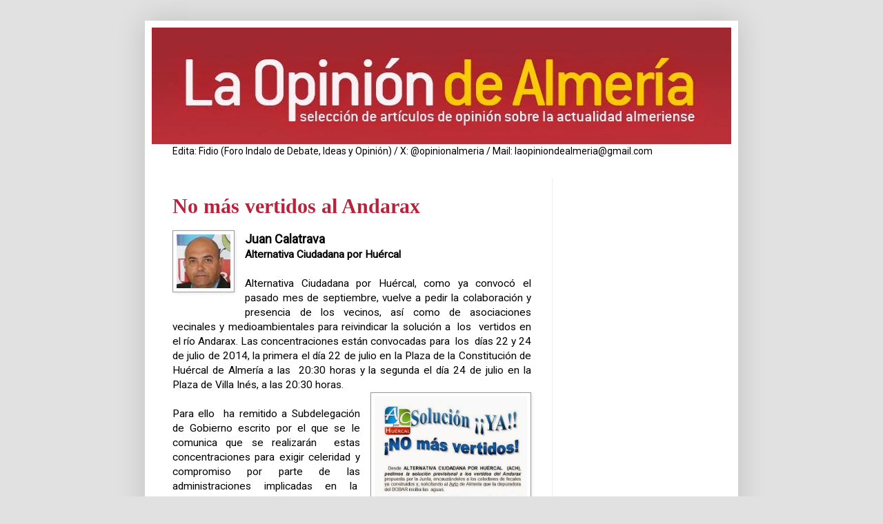

--- FILE ---
content_type: text/html; charset=UTF-8
request_url: https://www.laopiniondealmeria.com/2014/07/no-mas-vertidos-al-andarax.html
body_size: 24517
content:
<!DOCTYPE html>
<html class='v2' dir='ltr' xmlns='http://www.w3.org/1999/xhtml' xmlns:b='http://www.google.com/2005/gml/b' xmlns:data='http://www.google.com/2005/gml/data' xmlns:expr='http://www.google.com/2005/gml/expr'>
<script type='text/javascript'>

  var _gaq = _gaq || [];
  _gaq.push(['_setAccount', 'UA-5529138-6']);
  _gaq.push(['_trackPageview']);

  (function() {
    var ga = document.createElement('script'); ga.type = 'text/javascript'; ga.async = true;
    ga.src = ('https:' == document.location.protocol ? 'https://ssl' : 'http://www') + '.google-analytics.com/ga.js';
    var s = document.getElementsByTagName('script')[0]; s.parentNode.insertBefore(ga, s);
  })();

</script>
<head>
<link href='https://www.blogger.com/static/v1/widgets/335934321-css_bundle_v2.css' rel='stylesheet' type='text/css'/>
<meta content='AOp8YlNGnDR-gNndHHFDJlld25TSByJM9WX8GJUNNa0' name='google-site-verification'/>
<meta content='IE=EmulateIE7' http-equiv='X-UA-Compatible'/>
<meta content='width=1100' name='viewport'/>
<meta content='text/html; charset=UTF-8' http-equiv='Content-Type'/>
<meta content='blogger' name='generator'/>
<link href='https://www.laopiniondealmeria.com/favicon.ico' rel='icon' type='image/x-icon'/>
<link href='https://www.laopiniondealmeria.com/2014/07/no-mas-vertidos-al-andarax.html' rel='canonical'/>
<link rel="alternate" type="application/atom+xml" title="La Opinión de Almería - Atom" href="https://www.laopiniondealmeria.com/feeds/posts/default" />
<link rel="alternate" type="application/rss+xml" title="La Opinión de Almería - RSS" href="https://www.laopiniondealmeria.com/feeds/posts/default?alt=rss" />
<link rel="service.post" type="application/atom+xml" title="La Opinión de Almería - Atom" href="https://www.blogger.com/feeds/3016401330419037378/posts/default" />

<link rel="alternate" type="application/atom+xml" title="La Opinión de Almería - Atom" href="https://www.laopiniondealmeria.com/feeds/8399624646345221785/comments/default" />
<!--Can't find substitution for tag [blog.ieCssRetrofitLinks]-->
<link href='https://blogger.googleusercontent.com/img/b/R29vZ2xl/AVvXsEh4RLFzrZUmTSJGWh7bT8euPGDQp8iWWoiLWrZqcAPLQoc0fXR4m-0DlDivhd-a4tzJe0Yq_sZ9m_C-20gt9Ew93g-1KGBLbtZkc-SD-tcDDYE6nOOKWT7M7uJpXnxi4jjaRPc5LiWF_6M/s1600/Juan+Calatrava.jpg' rel='image_src'/>
<meta content='https://www.laopiniondealmeria.com/2014/07/no-mas-vertidos-al-andarax.html' property='og:url'/>
<meta content='No más vertidos al Andarax' property='og:title'/>
<meta content='&#39;La Opinión de Almería&#39; es una publicación de artículos de opinión sobre la actualidad de Almería y algunos apuntes sobre el mundo de la tele.' property='og:description'/>
<meta content='https://blogger.googleusercontent.com/img/b/R29vZ2xl/AVvXsEh4RLFzrZUmTSJGWh7bT8euPGDQp8iWWoiLWrZqcAPLQoc0fXR4m-0DlDivhd-a4tzJe0Yq_sZ9m_C-20gt9Ew93g-1KGBLbtZkc-SD-tcDDYE6nOOKWT7M7uJpXnxi4jjaRPc5LiWF_6M/w1200-h630-p-k-no-nu/Juan+Calatrava.jpg' property='og:image'/>
<title>La Opinión de Almería: No más vertidos al Andarax</title>
<link href='https://dl.dropbox.com/u/21588150/favicon.ico' rel='shortcut icon' type='image/x-icon'/>
<link href='https://dl.dropbox.com/u/21588150/favicon.ico' rel='icon' type='image/x-icon'/>
<style type='text/css'>@font-face{font-family:'Roboto';font-style:normal;font-weight:400;font-stretch:100%;font-display:swap;src:url(//fonts.gstatic.com/s/roboto/v50/KFOMCnqEu92Fr1ME7kSn66aGLdTylUAMQXC89YmC2DPNWubEbVmZiAr0klQmz24O0g.woff2)format('woff2');unicode-range:U+0460-052F,U+1C80-1C8A,U+20B4,U+2DE0-2DFF,U+A640-A69F,U+FE2E-FE2F;}@font-face{font-family:'Roboto';font-style:normal;font-weight:400;font-stretch:100%;font-display:swap;src:url(//fonts.gstatic.com/s/roboto/v50/KFOMCnqEu92Fr1ME7kSn66aGLdTylUAMQXC89YmC2DPNWubEbVmQiAr0klQmz24O0g.woff2)format('woff2');unicode-range:U+0301,U+0400-045F,U+0490-0491,U+04B0-04B1,U+2116;}@font-face{font-family:'Roboto';font-style:normal;font-weight:400;font-stretch:100%;font-display:swap;src:url(//fonts.gstatic.com/s/roboto/v50/KFOMCnqEu92Fr1ME7kSn66aGLdTylUAMQXC89YmC2DPNWubEbVmYiAr0klQmz24O0g.woff2)format('woff2');unicode-range:U+1F00-1FFF;}@font-face{font-family:'Roboto';font-style:normal;font-weight:400;font-stretch:100%;font-display:swap;src:url(//fonts.gstatic.com/s/roboto/v50/KFOMCnqEu92Fr1ME7kSn66aGLdTylUAMQXC89YmC2DPNWubEbVmXiAr0klQmz24O0g.woff2)format('woff2');unicode-range:U+0370-0377,U+037A-037F,U+0384-038A,U+038C,U+038E-03A1,U+03A3-03FF;}@font-face{font-family:'Roboto';font-style:normal;font-weight:400;font-stretch:100%;font-display:swap;src:url(//fonts.gstatic.com/s/roboto/v50/KFOMCnqEu92Fr1ME7kSn66aGLdTylUAMQXC89YmC2DPNWubEbVnoiAr0klQmz24O0g.woff2)format('woff2');unicode-range:U+0302-0303,U+0305,U+0307-0308,U+0310,U+0312,U+0315,U+031A,U+0326-0327,U+032C,U+032F-0330,U+0332-0333,U+0338,U+033A,U+0346,U+034D,U+0391-03A1,U+03A3-03A9,U+03B1-03C9,U+03D1,U+03D5-03D6,U+03F0-03F1,U+03F4-03F5,U+2016-2017,U+2034-2038,U+203C,U+2040,U+2043,U+2047,U+2050,U+2057,U+205F,U+2070-2071,U+2074-208E,U+2090-209C,U+20D0-20DC,U+20E1,U+20E5-20EF,U+2100-2112,U+2114-2115,U+2117-2121,U+2123-214F,U+2190,U+2192,U+2194-21AE,U+21B0-21E5,U+21F1-21F2,U+21F4-2211,U+2213-2214,U+2216-22FF,U+2308-230B,U+2310,U+2319,U+231C-2321,U+2336-237A,U+237C,U+2395,U+239B-23B7,U+23D0,U+23DC-23E1,U+2474-2475,U+25AF,U+25B3,U+25B7,U+25BD,U+25C1,U+25CA,U+25CC,U+25FB,U+266D-266F,U+27C0-27FF,U+2900-2AFF,U+2B0E-2B11,U+2B30-2B4C,U+2BFE,U+3030,U+FF5B,U+FF5D,U+1D400-1D7FF,U+1EE00-1EEFF;}@font-face{font-family:'Roboto';font-style:normal;font-weight:400;font-stretch:100%;font-display:swap;src:url(//fonts.gstatic.com/s/roboto/v50/KFOMCnqEu92Fr1ME7kSn66aGLdTylUAMQXC89YmC2DPNWubEbVn6iAr0klQmz24O0g.woff2)format('woff2');unicode-range:U+0001-000C,U+000E-001F,U+007F-009F,U+20DD-20E0,U+20E2-20E4,U+2150-218F,U+2190,U+2192,U+2194-2199,U+21AF,U+21E6-21F0,U+21F3,U+2218-2219,U+2299,U+22C4-22C6,U+2300-243F,U+2440-244A,U+2460-24FF,U+25A0-27BF,U+2800-28FF,U+2921-2922,U+2981,U+29BF,U+29EB,U+2B00-2BFF,U+4DC0-4DFF,U+FFF9-FFFB,U+10140-1018E,U+10190-1019C,U+101A0,U+101D0-101FD,U+102E0-102FB,U+10E60-10E7E,U+1D2C0-1D2D3,U+1D2E0-1D37F,U+1F000-1F0FF,U+1F100-1F1AD,U+1F1E6-1F1FF,U+1F30D-1F30F,U+1F315,U+1F31C,U+1F31E,U+1F320-1F32C,U+1F336,U+1F378,U+1F37D,U+1F382,U+1F393-1F39F,U+1F3A7-1F3A8,U+1F3AC-1F3AF,U+1F3C2,U+1F3C4-1F3C6,U+1F3CA-1F3CE,U+1F3D4-1F3E0,U+1F3ED,U+1F3F1-1F3F3,U+1F3F5-1F3F7,U+1F408,U+1F415,U+1F41F,U+1F426,U+1F43F,U+1F441-1F442,U+1F444,U+1F446-1F449,U+1F44C-1F44E,U+1F453,U+1F46A,U+1F47D,U+1F4A3,U+1F4B0,U+1F4B3,U+1F4B9,U+1F4BB,U+1F4BF,U+1F4C8-1F4CB,U+1F4D6,U+1F4DA,U+1F4DF,U+1F4E3-1F4E6,U+1F4EA-1F4ED,U+1F4F7,U+1F4F9-1F4FB,U+1F4FD-1F4FE,U+1F503,U+1F507-1F50B,U+1F50D,U+1F512-1F513,U+1F53E-1F54A,U+1F54F-1F5FA,U+1F610,U+1F650-1F67F,U+1F687,U+1F68D,U+1F691,U+1F694,U+1F698,U+1F6AD,U+1F6B2,U+1F6B9-1F6BA,U+1F6BC,U+1F6C6-1F6CF,U+1F6D3-1F6D7,U+1F6E0-1F6EA,U+1F6F0-1F6F3,U+1F6F7-1F6FC,U+1F700-1F7FF,U+1F800-1F80B,U+1F810-1F847,U+1F850-1F859,U+1F860-1F887,U+1F890-1F8AD,U+1F8B0-1F8BB,U+1F8C0-1F8C1,U+1F900-1F90B,U+1F93B,U+1F946,U+1F984,U+1F996,U+1F9E9,U+1FA00-1FA6F,U+1FA70-1FA7C,U+1FA80-1FA89,U+1FA8F-1FAC6,U+1FACE-1FADC,U+1FADF-1FAE9,U+1FAF0-1FAF8,U+1FB00-1FBFF;}@font-face{font-family:'Roboto';font-style:normal;font-weight:400;font-stretch:100%;font-display:swap;src:url(//fonts.gstatic.com/s/roboto/v50/KFOMCnqEu92Fr1ME7kSn66aGLdTylUAMQXC89YmC2DPNWubEbVmbiAr0klQmz24O0g.woff2)format('woff2');unicode-range:U+0102-0103,U+0110-0111,U+0128-0129,U+0168-0169,U+01A0-01A1,U+01AF-01B0,U+0300-0301,U+0303-0304,U+0308-0309,U+0323,U+0329,U+1EA0-1EF9,U+20AB;}@font-face{font-family:'Roboto';font-style:normal;font-weight:400;font-stretch:100%;font-display:swap;src:url(//fonts.gstatic.com/s/roboto/v50/KFOMCnqEu92Fr1ME7kSn66aGLdTylUAMQXC89YmC2DPNWubEbVmaiAr0klQmz24O0g.woff2)format('woff2');unicode-range:U+0100-02BA,U+02BD-02C5,U+02C7-02CC,U+02CE-02D7,U+02DD-02FF,U+0304,U+0308,U+0329,U+1D00-1DBF,U+1E00-1E9F,U+1EF2-1EFF,U+2020,U+20A0-20AB,U+20AD-20C0,U+2113,U+2C60-2C7F,U+A720-A7FF;}@font-face{font-family:'Roboto';font-style:normal;font-weight:400;font-stretch:100%;font-display:swap;src:url(//fonts.gstatic.com/s/roboto/v50/KFOMCnqEu92Fr1ME7kSn66aGLdTylUAMQXC89YmC2DPNWubEbVmUiAr0klQmz24.woff2)format('woff2');unicode-range:U+0000-00FF,U+0131,U+0152-0153,U+02BB-02BC,U+02C6,U+02DA,U+02DC,U+0304,U+0308,U+0329,U+2000-206F,U+20AC,U+2122,U+2191,U+2193,U+2212,U+2215,U+FEFF,U+FFFD;}</style>
<style id='page-skin-1' type='text/css'><!--
/*
-----------------------------------------------
Blogger Template Style
Name:     Simple
Designer: Blogger
URL:      www.blogger.com
----------------------------------------------- */
/* Content
----------------------------------------------- */
body {
font: normal normal 14px Roboto;
color: #000000;
background: #e1e1e1 none no-repeat scroll center center;
padding: 0 40px 40px 40px;
}
html body .region-inner {
min-width: 0;
max-width: 100%;
width: auto;
}
h2 {
font-size: 22px;
}
a:link {
text-decoration:none;
color: #bb213a;
}
a:visited {
text-decoration:none;
color: #bb3254;
}
a:hover {
text-decoration:underline;
color: #ff3243;
}
.body-fauxcolumn-outer .fauxcolumn-inner {
background: transparent none repeat scroll top left;
_background-image: none;
}
.body-fauxcolumn-outer .cap-top {
position: absolute;
z-index: 1;
height: 400px;
width: 100%;
}
.body-fauxcolumn-outer .cap-top .cap-left {
width: 100%;
background: transparent none repeat-x scroll top left;
_background-image: none;
}
.content-outer {
-moz-box-shadow: 0 0 40px rgba(0, 0, 0, .15);
-webkit-box-shadow: 0 0 5px rgba(0, 0, 0, .15);
-goog-ms-box-shadow: 0 0 10px #333333;
box-shadow: 0 0 40px rgba(0, 0, 0, .15);
margin-bottom: 1px;
}
.content-inner {
padding: 10px 10px;
}
.content-inner {
background-color: #ffffff;
}
/* Header
----------------------------------------------- */
.header-outer {
background: rgba(0, 0, 0, 0) none repeat-x scroll 0 -400px;
_background-image: none;
}
.Header h1 {
font: normal normal 50px Impact, sans-serif;;
color: #bd2552;
text-shadow: -1px -1px 1px rgba(0, 0, 0, .2);
}
.Header h1 a {
color: #bd2552;
}
.Header .description {
font-size: 140%;
color: #777777;
}
.header-inner .Header .titlewrapper {
padding: 22px 30px;
}
.header-inner .Header .descriptionwrapper {
padding: 0 30px;
}
/* Tabs
----------------------------------------------- */
.tabs-inner .section:first-child {
border-top: 1px solid #eeeeee;
}
.tabs-inner .section:first-child ul {
margin-top: -1px;
border-top: 1px solid #eeeeee;
border-left: 0 solid #eeeeee;
border-right: 0 solid #eeeeee;
}
.tabs-inner .widget ul {
background: #f5f5f5 url(//www.blogblog.com/1kt/simple/gradients_light.png) repeat-x scroll 0 -800px;
_background-image: none;
border-bottom: 1px solid #eeeeee;
margin-top: 0;
margin-left: -30px;
margin-right: -30px;
}
.tabs-inner .widget li a {
display: inline-block;
padding: .6em 1em;
font: normal normal 14px Arial, Tahoma, Helvetica, FreeSans, sans-serif;;
color: #999999;
border-left: 1px solid #ffffff;
border-right: 1px solid #eeeeee;
}
.tabs-inner .widget li:first-child a {
border-left: none;
}
.tabs-inner .widget li.selected a, .tabs-inner .widget li a:hover {
color: #000000;
background-color: #eeeeee;
text-decoration: none;
}
/* Columns
----------------------------------------------- */
.main-outer {
border-top: 0 solid #eeeeee;
}
.fauxcolumn-left-outer .fauxcolumn-inner {
border-right: 1px solid #eeeeee;
}
.fauxcolumn-right-outer .fauxcolumn-inner {
border-left: 1px solid #eeeeee;
}
/* Headings
----------------------------------------------- */
div.widget > h2,
div.widget h2.title {
margin: 0 0 1em 0;
font: normal bold 11px Arial, Tahoma, Helvetica, FreeSans, sans-serif;
color: #000000;
}
/* Widgets
----------------------------------------------- */
.widget .zippy {
color: #999999;
text-shadow: 2px 2px 1px rgba(0, 0, 0, .1);
}
.widget .popular-posts ul {
list-style: none;
}
/* Posts
----------------------------------------------- */
h2.date-header {
font: normal bold 11px Arial, Tahoma, Helvetica, FreeSans, sans-serif;
}
.date-header span {
background-color: rgba(0, 0, 0, 0);
color: #222222;
padding: inherit;
letter-spacing: inherit;
margin: inherit;
}
.main-inner {
padding-top: 30px;
padding-bottom: 30px;
}
.main-inner .column-center-inner {
padding: 0 15px;
}
.main-inner .column-center-inner .section {
margin: 0 15px;
}
.post {
margin: 0 0 25px 0;
}
h3.post-title, .comments h4 {
font: normal bold 30px Georgia, Utopia, 'Palatino Linotype', Palatino, serif;
margin: .75em 0 0;
}
.post-body {
font-size: 110%;
line-height: 1.4;
position: relative;
}
.post-body img, .post-body .tr-caption-container, .Profile img, .Image img,
.BlogList .item-thumbnail img {
padding: 2px;
background: #ffffff;
border: 1px solid #999999;
-moz-box-shadow: 1px 1px 5px rgba(0, 0, 0, .1);
-webkit-box-shadow: 1px 1px 5px rgba(0, 0, 0, .1);
box-shadow: 1px 1px 5px rgba(0, 0, 0, .1);
}
.post-body img, .post-body .tr-caption-container {
padding: 5px;
}
.post-body .tr-caption-container {
color: #222222;
}
.post-body .tr-caption-container img {
padding: 0;
background: transparent;
border: none;
-moz-box-shadow: 0 0 0 rgba(0, 0, 0, .1);
-webkit-box-shadow: 0 0 0 rgba(0, 0, 0, .1);
box-shadow: 0 0 0 rgba(0, 0, 0, .1);
}
.post-header {
margin: 0 0 1.5em;
line-height: 1.6;
font-size: 90%;
}
.post-footer {
margin: 20px -2px 0;
padding: 5px 10px;
color: #666666;
background-color: #f9f9f9;
border-bottom: 1px solid #eeeeee;
line-height: 1.6;
font-size: 90%;
}
#comments .comment-author {
padding-top: 1.5em;
border-top: 1px solid #eeeeee;
background-position: 0 1.5em;
}
#comments .comment-author:first-child {
padding-top: 0;
border-top: none;
}
.avatar-image-container {
margin: .2em 0 0;
}
#comments .avatar-image-container img {
border: 1px solid #999999;
}
/* Comments
----------------------------------------------- */
.comments .comments-content .icon.blog-author {
background-repeat: no-repeat;
background-image: url([data-uri]);
}
.comments .comments-content .loadmore a {
border-top: 1px solid #999999;
border-bottom: 1px solid #999999;
}
.comments .comment-thread.inline-thread {
background-color: #f9f9f9;
}
.comments .continue {
border-top: 2px solid #999999;
}
/* Accents
---------------------------------------------- */
.section-columns td.columns-cell {
border-left: 1px solid #eeeeee;
}
.blog-pager {
background: transparent none no-repeat scroll top center;
}
.blog-pager-older-link, .home-link,
.blog-pager-newer-link {
background-color: #ffffff;
padding: 5px;
}
.footer-outer {
border-top: 0 dashed #bbbbbb;
}
/* Mobile
----------------------------------------------- */
body.mobile  {
background-size: auto;
}
.mobile .body-fauxcolumn-outer {
background: transparent none repeat scroll top left;
}
.mobile .body-fauxcolumn-outer .cap-top {
background-size: 100% auto;
}
.mobile .content-outer {
-webkit-box-shadow: 0 0 3px rgba(0, 0, 0, .15);
box-shadow: 0 0 3px rgba(0, 0, 0, .15);
}
.mobile .tabs-inner .widget ul {
margin-left: 0;
margin-right: 0;
}
.mobile .post {
margin: 0;
}
.mobile .main-inner .column-center-inner .section {
margin: 0;
}
.mobile .date-header span {
padding: 0.1em 10px;
margin: 0 -10px;
}
.mobile h3.post-title {
margin: 0;
}
.mobile .blog-pager {
background: transparent none no-repeat scroll top center;
}
.mobile .footer-outer {
border-top: none;
}
.mobile .main-inner, .mobile .footer-inner {
background-color: #ffffff;
}
.mobile-index-contents {
color: #000000;
}
.mobile-link-button {
background-color: #bb213a;
}
.mobile-link-button a:link, .mobile-link-button a:visited {
color: #ffffff;
}
.mobile .tabs-inner .section:first-child {
border-top: none;
}
.mobile .tabs-inner .PageList .widget-content {
background-color: #eeeeee;
color: #000000;
border-top: 1px solid #eeeeee;
border-bottom: 1px solid #eeeeee;
}
.mobile .tabs-inner .PageList .widget-content .pagelist-arrow {
border-left: 1px solid #eeeeee;
}

--></style>
<style id='template-skin-1' type='text/css'><!--
body {
min-width: 860px;
}
.content-outer, .content-fauxcolumn-outer, .region-inner {
min-width: 860px;
max-width: 860px;
_width: 860px;
}
.main-inner .columns {
padding-left: 0px;
padding-right: 260px;
}
.main-inner .fauxcolumn-center-outer {
left: 0px;
right: 260px;
/* IE6 does not respect left and right together */
_width: expression(this.parentNode.offsetWidth -
parseInt("0px") -
parseInt("260px") + 'px');
}
.main-inner .fauxcolumn-left-outer {
width: 0px;
}
.main-inner .fauxcolumn-right-outer {
width: 260px;
}
.main-inner .column-left-outer {
width: 0px;
right: 100%;
margin-left: -0px;
}
.main-inner .column-right-outer {
width: 260px;
margin-right: -260px;
}
#layout {
min-width: 0;
}
#layout .content-outer {
min-width: 0;
width: 800px;
}
#layout .region-inner {
min-width: 0;
width: auto;
}
--></style>
<style type='text/css'>
#navbar-iframe {
height:0px;
visibility:hidden;
display:none;
}
</style><link href='https://www.blogger.com/dyn-css/authorization.css?targetBlogID=3016401330419037378&amp;zx=d7c2817a-7f20-4b9d-942f-3ce173a098b2' media='none' onload='if(media!=&#39;all&#39;)media=&#39;all&#39;' rel='stylesheet'/><noscript><link href='https://www.blogger.com/dyn-css/authorization.css?targetBlogID=3016401330419037378&amp;zx=d7c2817a-7f20-4b9d-942f-3ce173a098b2' rel='stylesheet'/></noscript>
<meta name='google-adsense-platform-account' content='ca-host-pub-1556223355139109'/>
<meta name='google-adsense-platform-domain' content='blogspot.com'/>

<!-- data-ad-client=ca-pub-2123679933750781 -->

</head>
<body class='loading variant-pale'>
<div class='navbar section' id='navbar'><div class='widget Navbar' data-version='1' id='Navbar1'><script type="text/javascript">
    function setAttributeOnload(object, attribute, val) {
      if(window.addEventListener) {
        window.addEventListener('load',
          function(){ object[attribute] = val; }, false);
      } else {
        window.attachEvent('onload', function(){ object[attribute] = val; });
      }
    }
  </script>
<div id="navbar-iframe-container"></div>
<script type="text/javascript" src="https://apis.google.com/js/platform.js"></script>
<script type="text/javascript">
      gapi.load("gapi.iframes:gapi.iframes.style.bubble", function() {
        if (gapi.iframes && gapi.iframes.getContext) {
          gapi.iframes.getContext().openChild({
              url: 'https://www.blogger.com/navbar/3016401330419037378?po\x3d8399624646345221785\x26origin\x3dhttps://www.laopiniondealmeria.com',
              where: document.getElementById("navbar-iframe-container"),
              id: "navbar-iframe"
          });
        }
      });
    </script><script type="text/javascript">
(function() {
var script = document.createElement('script');
script.type = 'text/javascript';
script.src = '//pagead2.googlesyndication.com/pagead/js/google_top_exp.js';
var head = document.getElementsByTagName('head')[0];
if (head) {
head.appendChild(script);
}})();
</script>
</div></div>
<div class='body-fauxcolumns'>
<div class='fauxcolumn-outer body-fauxcolumn-outer'>
<div class='cap-top'>
<div class='cap-left'></div>
<div class='cap-right'></div>
</div>
<div class='fauxborder-left'>
<div class='fauxborder-right'></div>
<div class='fauxcolumn-inner'>
</div>
</div>
<div class='cap-bottom'>
<div class='cap-left'></div>
<div class='cap-right'></div>
</div>
</div>
</div>
<div class='content'>
<div class='content-fauxcolumns'>
<div class='fauxcolumn-outer content-fauxcolumn-outer'>
<div class='cap-top'>
<div class='cap-left'></div>
<div class='cap-right'></div>
</div>
<div class='fauxborder-left'>
<div class='fauxborder-right'></div>
<div class='fauxcolumn-inner'>
</div>
</div>
<div class='cap-bottom'>
<div class='cap-left'></div>
<div class='cap-right'></div>
</div>
</div>
</div>
<div class='content-outer'>
<div class='content-cap-top cap-top'>
<div class='cap-left'></div>
<div class='cap-right'></div>
</div>
<div class='fauxborder-left content-fauxborder-left'>
<div class='fauxborder-right content-fauxborder-right'></div>
<div class='content-inner'>
<header>
<div class='header-outer'>
<div class='header-cap-top cap-top'>
<div class='cap-left'></div>
<div class='cap-right'></div>
</div>
<div class='fauxborder-left header-fauxborder-left'>
<div class='fauxborder-right header-fauxborder-right'></div>
<div class='region-inner header-inner'>
<div class='header section' id='header'><div class='widget Header' data-version='1' id='Header1'>
<div id='header-inner'>
<a href='https://www.laopiniondealmeria.com/' style='display: block'>
<img alt='La Opinión de Almería' height='169px; ' id='Header1_headerimg' src='https://blogger.googleusercontent.com/img/b/R29vZ2xl/AVvXsEjFismCzyrE89dtLTkrg2l-ytEK-kyKWMkC8CMDSU36qpZPeS4dowzVhEri5zifr8tCKVwsSYQrWEd7myfZp-UPOFRp88Ykl1QZcV40C5Ab8sbxfxU6WDdTrBvwaQp-3jv_NCVxWpYhUiI/s840/cabecera3almeria.jpg' style='display: block' width='840px; '/>
</a>
</div>
</div></div>
</div>
</div>
<div class='header-cap-bottom cap-bottom'>
<div class='cap-left'></div>
<div class='cap-right'></div>
</div>
</div>
</header>
<div class='tabs-outer'>
<div class='tabs-cap-top cap-top'>
<div class='cap-left'></div>
<div class='cap-right'></div>
</div>
<div class='fauxborder-left tabs-fauxborder-left'>
<div class='fauxborder-right tabs-fauxborder-right'></div>
<div class='region-inner tabs-inner'>
<div class='tabs section' id='crosscol'><div class='widget HTML' data-version='1' id='HTML1'>
<div class='widget-content'>
Edita: Fidio (Foro Indalo de Debate, Ideas y Opinión) / X: @opinionalmeria / Mail: laopiniondealmeria@gmail.com
</div>
<div class='clear'></div>
</div></div>
<div class='tabs no-items section' id='crosscol-overflow'></div>
</div>
</div>
<div class='tabs-cap-bottom cap-bottom'>
<div class='cap-left'></div>
<div class='cap-right'></div>
</div>
</div>
<div class='main-outer'>
<div class='main-cap-top cap-top'>
<div class='cap-left'></div>
<div class='cap-right'></div>
</div>
<div class='fauxborder-left main-fauxborder-left'>
<div class='fauxborder-right main-fauxborder-right'></div>
<div class='region-inner main-inner'>
<div class='columns fauxcolumns'>
<div class='fauxcolumn-outer fauxcolumn-center-outer'>
<div class='cap-top'>
<div class='cap-left'></div>
<div class='cap-right'></div>
</div>
<div class='fauxborder-left'>
<div class='fauxborder-right'></div>
<div class='fauxcolumn-inner'>
</div>
</div>
<div class='cap-bottom'>
<div class='cap-left'></div>
<div class='cap-right'></div>
</div>
</div>
<div class='fauxcolumn-outer fauxcolumn-left-outer'>
<div class='cap-top'>
<div class='cap-left'></div>
<div class='cap-right'></div>
</div>
<div class='fauxborder-left'>
<div class='fauxborder-right'></div>
<div class='fauxcolumn-inner'>
</div>
</div>
<div class='cap-bottom'>
<div class='cap-left'></div>
<div class='cap-right'></div>
</div>
</div>
<div class='fauxcolumn-outer fauxcolumn-right-outer'>
<div class='cap-top'>
<div class='cap-left'></div>
<div class='cap-right'></div>
</div>
<div class='fauxborder-left'>
<div class='fauxborder-right'></div>
<div class='fauxcolumn-inner'>
</div>
</div>
<div class='cap-bottom'>
<div class='cap-left'></div>
<div class='cap-right'></div>
</div>
</div>
<!-- corrects IE6 width calculation -->
<div class='columns-inner'>
<div class='column-center-outer'>
<div class='column-center-inner'>
<div class='main section' id='main'><div class='widget Blog' data-version='1' id='Blog1'>
<div class='blog-posts hfeed'>

          <div class="date-outer">
        

          <div class="date-posts">
        
<div class='post-outer'>
<div class='post hentry'>
<a name='8399624646345221785'></a>
<h3 class='post-title entry-title'>
<a href='https://www.laopiniondealmeria.com/2014/07/no-mas-vertidos-al-andarax.html'>No más vertidos al Andarax</a>
</h3>
<div class='post-header'>
<div class='post-header-line-1'></div>
</div>
<div class='post-body entry-content'>
<div class="separator" style="clear: both; text-align: center;">
<a href="https://blogger.googleusercontent.com/img/b/R29vZ2xl/AVvXsEh4RLFzrZUmTSJGWh7bT8euPGDQp8iWWoiLWrZqcAPLQoc0fXR4m-0DlDivhd-a4tzJe0Yq_sZ9m_C-20gt9Ew93g-1KGBLbtZkc-SD-tcDDYE6nOOKWT7M7uJpXnxi4jjaRPc5LiWF_6M/s1600/Juan+Calatrava.jpg" imageanchor="1" style="clear: left; float: left; margin-bottom: 1em; margin-right: 1em;"><img border="0" src="https://blogger.googleusercontent.com/img/b/R29vZ2xl/AVvXsEh4RLFzrZUmTSJGWh7bT8euPGDQp8iWWoiLWrZqcAPLQoc0fXR4m-0DlDivhd-a4tzJe0Yq_sZ9m_C-20gt9Ew93g-1KGBLbtZkc-SD-tcDDYE6nOOKWT7M7uJpXnxi4jjaRPc5LiWF_6M/s1600/Juan+Calatrava.jpg" /></a></div>
<div class="MsoNormal" style="text-align: justify; text-justify: inter-ideograph;">
<b><span style="font-size: large;">Juan
Calatrava</span></b></div>
<div class="MsoNormal" style="text-align: justify; text-justify: inter-ideograph;">
<b>Alternativa
Ciudadana por Huércal</b></div>
<div class="MsoNormal" style="text-align: justify; text-justify: inter-ideograph;">
<br /></div>
<div class="MsoNormal" style="text-align: justify; text-justify: inter-ideograph;">
Alternativa
Ciudadana por Huércal, como ya convocó el pasado mes de septiembre, vuelve a
pedir la colaboración y presencia de los vecinos, así como de asociaciones
vecinales y medioambientales para reivindicar la solución a&nbsp; los&nbsp;
vertidos en el río Andarax. Las concentraciones están convocadas para&nbsp; los &nbsp;días 22 y 24 de julio de 2014, la primera el
día 22 de julio en la Plaza de la Constitución de Huércal de Almería a las&nbsp; 20:30 horas y la segunda el día 24 de julio
en la Plaza de Villa Inés, a las 20:30 horas.</div>
<table cellpadding="0" cellspacing="0" class="tr-caption-container" style="float: right; margin-left: 1em; text-align: right;"><tbody>
<tr><td style="text-align: center;"><a href="https://blogger.googleusercontent.com/img/b/R29vZ2xl/AVvXsEjLm0F-3iEK5TvFRCcz4RPCwXmWpG5Jb4cUeGQqs-KWKnpvriL04h_7ntamKP_CIGeAHiu4cSyGmelKQp72yXmhJuwQhWp6ZlwejDSw9EMr0kRB2pFOQ1Wy4mLgspEr998a1CNWd9i4h08/s1600/unnamed.jpg" imageanchor="1" style="clear: right; margin-bottom: 1em; margin-left: auto; margin-right: auto;"><img border="0" height="320" src="https://blogger.googleusercontent.com/img/b/R29vZ2xl/AVvXsEjLm0F-3iEK5TvFRCcz4RPCwXmWpG5Jb4cUeGQqs-KWKnpvriL04h_7ntamKP_CIGeAHiu4cSyGmelKQp72yXmhJuwQhWp6ZlwejDSw9EMr0kRB2pFOQ1Wy4mLgspEr998a1CNWd9i4h08/s1600/unnamed.jpg" width="221" /></a></td></tr>
<tr><td class="tr-caption" style="text-align: center;">Primera concentración</td></tr>
</tbody></table>
<div class="MsoNormal" style="text-align: justify; text-justify: inter-ideograph;">
<br /></div>
<div class="MsoNormal" style="text-align: justify; text-justify: inter-ideograph;">
Para ello&nbsp;
ha remitido a Subdelegación de Gobierno escrito por el que se le
comunica que se realizarán&nbsp; estas
concentraciones para exigir celeridad y compromiso por parte de las
administraciones implicadas en la&nbsp;
solución a los vertidos, y en las que&nbsp;
nuevamente denunciaran la reiteración de estos, los perjuicios
medioambientales, la falta de salubridad y las plagas que están soportando los
vecinos de Huércal y de la propia capital.</div>
<div class="MsoNormal" style="text-align: justify; text-justify: inter-ideograph;">
<br /></div>
<div class="MsoNormal" style="text-align: justify; text-justify: inter-ideograph;">
ACH también ha&nbsp; presentado una moción, aprobada por
unanimidad en el consistorio huercalense, en la que se propone que el Ayuntamiento de
Huércal se dirija al de Almería para solicitarle la aceptación de la propuesta
realizada por la Junta de Andalucía, como medida para eliminar las molestias
que sufren los vecinos.</div>
<div class="MsoNormal" style="text-align: justify; text-justify: inter-ideograph;">
<br /></div>
<div class="MsoNormal" style="text-align: justify; text-justify: inter-ideograph;">
La solución provisional propuesta por la
Junta consistiría en utilizar las infraestructuras ya ejecutadas, encauzando
los vertidos de los municipios del Andarax a los colectores de aguas fecales, y
solicitando al Ayuntamiento de Almería que autorice de forma provisional el
recibir dichas aguas, que hoy transcurren por el lecho del rio Andarax, hasta
la EDAR El Bobar. Permitiendo además la reutilización de estas aguas
residuales, una vez tratadas, también para regadío de la comarca del Bajo
Andarax.</div>
<div class="MsoNormal" style="text-align: justify; text-justify: inter-ideograph;">
<br /></div>
<div class="MsoNormal" style="text-align: justify; text-justify: inter-ideograph;">
Esperando que estas concentraciones, al contar
con el apoyo y compromiso de los vecinos,&nbsp;
sirvan de punto de inflexión para que, de una vez por todas, las administraciones
concluyan las obras del Ciclo Integral del Agua dando respuesta al problema de
forma coordinada y ágil, evitando&nbsp; además
las molestias a los vecinos de la ribera del Andarax.</div>
<div style='clear: both;'></div>
</div>
<div class='post-footer'>
<div class='post-footer-line post-footer-line-1'><span class='post-author vcard'>
<iframe allowTransparency='true' frameborder='0' scrolling='no' src='http://www.facebook.com/plugins/like.php?href=https://www.laopiniondealmeria.com/2014/07/no-mas-vertidos-al-andarax.html&layout=button_count&show_faces=true&width=100&action=like&font=arial&colorscheme=light' style='border:none; overflow:hidden; width:100px; height:px'></iframe>
</span>
<span class='post-timestamp'>
Publicado
<a class='timestamp-link' href='https://www.laopiniondealmeria.com/2014/07/no-mas-vertidos-al-andarax.html' rel='bookmark' title='permanent link'><abbr class='published' title='2014-07-21T08:30:00+02:00'>21.7.14</abbr></a>
</span>
<span class='post-comment-link'>
</span>
<span class='post-icons'>
<span class='item-action'>
<a href='https://www.blogger.com/email-post/3016401330419037378/8399624646345221785' title='Enviar entrada por correo electrónico'>
<img alt="" class="icon-action" height="13" src="//img1.blogblog.com/img/icon18_email.gif" width="18">
</a>
</span>
</span>
<div class='post-share-buttons'>
<a class='goog-inline-block share-button sb-email' href='https://www.blogger.com/share-post.g?blogID=3016401330419037378&postID=8399624646345221785&target=email' target='_blank' title='Enviar por correo electrónico'><span class='share-button-link-text'>Enviar por correo electrónico</span></a><a class='goog-inline-block share-button sb-blog' href='https://www.blogger.com/share-post.g?blogID=3016401330419037378&postID=8399624646345221785&target=blog' onclick='window.open(this.href, "_blank", "height=270,width=475"); return false;' target='_blank' title='Escribe un blog'><span class='share-button-link-text'>Escribe un blog</span></a><a class='goog-inline-block share-button sb-twitter' href='https://www.blogger.com/share-post.g?blogID=3016401330419037378&postID=8399624646345221785&target=twitter' target='_blank' title='Compartir en X'><span class='share-button-link-text'>Compartir en X</span></a><a class='goog-inline-block share-button sb-facebook' href='https://www.blogger.com/share-post.g?blogID=3016401330419037378&postID=8399624646345221785&target=facebook' onclick='window.open(this.href, "_blank", "height=430,width=640"); return false;' target='_blank' title='Compartir con Facebook'><span class='share-button-link-text'>Compartir con Facebook</span></a><a class='goog-inline-block share-button sb-pinterest' href='https://www.blogger.com/share-post.g?blogID=3016401330419037378&postID=8399624646345221785&target=pinterest' target='_blank' title='Compartir en Pinterest'><span class='share-button-link-text'>Compartir en Pinterest</span></a>
</div>
</div>
<div class='post-footer-line post-footer-line-2'><span class='post-labels'>
Labels:
<a href='https://www.laopiniondealmeria.com/search/label/ach' rel='tag'>ach</a>,
<a href='https://www.laopiniondealmeria.com/search/label/juan%20calatrava' rel='tag'>juan calatrava</a>,
<a href='https://www.laopiniondealmeria.com/search/label/vertidos%20andarax' rel='tag'>vertidos andarax</a>
</span>
</div>
<div class='post-footer-line post-footer-line-3'><span class='post-location'>
</span>
</div>
</div>
</div>
<div class='comments' id='comments'>
<a name='comments'></a>
<h4>No hay comentarios:</h4>
<div id='Blog1_comments-block-wrapper'>
<dl class='avatar-comment-indent' id='comments-block'>
</dl>
</div>
<p class='comment-footer'>
<div class='comment-form'>
<a name='comment-form'></a>
<h4 id='comment-post-message'>Publicar un comentario</h4>
<p>
</p>
<a href='https://www.blogger.com/comment/frame/3016401330419037378?po=8399624646345221785&hl=es&saa=85391&origin=https://www.laopiniondealmeria.com' id='comment-editor-src'></a>
<iframe allowtransparency='true' class='blogger-iframe-colorize blogger-comment-from-post' frameborder='0' height='410px' id='comment-editor' name='comment-editor' src='' width='100%'></iframe>
<script src='https://www.blogger.com/static/v1/jsbin/2830521187-comment_from_post_iframe.js' type='text/javascript'></script>
<script type='text/javascript'>
      BLOG_CMT_createIframe('https://www.blogger.com/rpc_relay.html');
    </script>
</div>
</p>
</div>
</div>
<div class='inline-ad'>
<script async src="https://pagead2.googlesyndication.com/pagead/js/adsbygoogle.js?client=ca-pub-2123679933750781&host=ca-host-pub-1556223355139109" crossorigin="anonymous"></script>
<!-- laopiniondealmeria_main_Blog1_1x1_as -->
<ins class="adsbygoogle"
     style="display:block"
     data-ad-client="ca-pub-2123679933750781"
     data-ad-host="ca-host-pub-1556223355139109"
     data-ad-slot="4593072470"
     data-ad-format="auto"
     data-full-width-responsive="true"></ins>
<script>
(adsbygoogle = window.adsbygoogle || []).push({});
</script>
</div>

        </div></div>
      
</div>
<div class='blog-pager' id='blog-pager'>
<span id='blog-pager-newer-link'>
<a class='blog-pager-newer-link' href='https://www.laopiniondealmeria.com/2014/07/la-mejor-noticia-para-albox.html' id='Blog1_blog-pager-newer-link' title='Entrada más reciente'>Entrada más reciente</a>
</span>
<span id='blog-pager-older-link'>
<a class='blog-pager-older-link' href='https://www.laopiniondealmeria.com/2014/07/in-memoriam-james-garner.html' id='Blog1_blog-pager-older-link' title='Entrada antigua'>Entrada antigua</a>
</span>
<a class='home-link' href='https://www.laopiniondealmeria.com/'>Inicio</a>
</div>
<div class='clear'></div>
<div class='post-feeds'>
<div class='feed-links'>
Suscribirse a:
<a class='feed-link' href='https://www.laopiniondealmeria.com/feeds/8399624646345221785/comments/default' target='_blank' type='application/atom+xml'>Enviar comentarios (Atom)</a>
</div>
</div>
</div></div>
</div>
</div>
<div class='column-left-outer'>
<div class='column-left-inner'>
<aside>
</aside>
</div>
</div>
<div class='column-right-outer'>
<div class='column-right-inner'>
<aside>
<div class='sidebar section' id='sidebar-right-1'><div class='widget AdSense' data-version='1' id='AdSense1'>
<div class='widget-content'>
<script async src="https://pagead2.googlesyndication.com/pagead/js/adsbygoogle.js?client=ca-pub-2123679933750781&host=ca-host-pub-1556223355139109" crossorigin="anonymous"></script>
<!-- laopiniondealmeria_sidebar-right-1_AdSense1_1x1_as -->
<ins class="adsbygoogle"
     style="display:block"
     data-ad-client="ca-pub-2123679933750781"
     data-ad-host="ca-host-pub-1556223355139109"
     data-ad-slot="5587424099"
     data-ad-format="auto"
     data-full-width-responsive="true"></ins>
<script>
(adsbygoogle = window.adsbygoogle || []).push({});
</script>
<div class='clear'></div>
</div>
</div><div class='widget Stats' data-version='1' id='Stats1'>
<h2>Lectores durante la semana:</h2>
<div class='widget-content'>
<div id='Stats1_content' style='display: none;'>
<span class='counter-wrapper graph-counter-wrapper' id='Stats1_totalCount'>
</span>
<div class='clear'></div>
</div>
</div>
</div><div class='widget PopularPosts' data-version='1' id='PopularPosts3'>
<h2>TOP 10 SEMANAL DE LA OPINION</h2>
<div class='widget-content popular-posts'>
<ul>
<li>
<div class='item-thumbnail-only'>
<div class='item-thumbnail'>
<a href='https://www.laopiniondealmeria.com/2026/01/las-portadas-de-las-cinco-revistas_14.html' target='_blank'>
<img alt='' border='0' src='https://blogger.googleusercontent.com/img/b/R29vZ2xl/AVvXsEh14FNuRVAnjpWyJb0LKtGFD_0RzSowuX7qk-oJvsv4D0rCrn7j549JsXD-FiRT9BAaHRCNCQyMKHI01r9OyMO9cOzJkDllMe1gN7cwWyPfQx2pMAjov7aJqLy0GsxTaSl7_llfOv8WeQOPwopDsXVziHs2w3LvBUqAEHmWSLoM4eMkaCSxHn4liBHusB4/w72-h72-p-k-no-nu/Aar%C3%B3n%20Rodr%C3%ADguez.jpg'/>
</a>
</div>
<div class='item-title'><a href='https://www.laopiniondealmeria.com/2026/01/las-portadas-de-las-cinco-revistas_14.html'>Las portadas de las cinco revistas semanales</a></div>
</div>
<div style='clear: both;'></div>
</li>
<li>
<div class='item-thumbnail-only'>
<div class='item-thumbnail'>
<a href='https://www.laopiniondealmeria.com/2026/01/telecinco-en-horas-bajas-causas-y.html' target='_blank'>
<img alt='' border='0' src='https://blogger.googleusercontent.com/img/b/R29vZ2xl/AVvXsEgw0ZxYJ_LeW756UuCAfPJiJSBW5p3KYMZSinzLjkIEvvyjgs5poRcp5WbAIcHl90jzcwtQ8sAGabakq2AAik0x-itPQHzGlNEU7C3q-8CHp0FE7BL258o3h8gEovqBtixndAVYh-QD2M_WM8OUKagAmXqRwXfU8JAsqrV-qRaK9v6xBKvhJezoElIdM9k/w72-h72-p-k-no-nu/Juan%20Fol%C3%ADo.jpg'/>
</a>
</div>
<div class='item-title'><a href='https://www.laopiniondealmeria.com/2026/01/telecinco-en-horas-bajas-causas-y.html'>Telecinco en horas bajas: causas y posibles salidas a la crisis de audiencia</a></div>
</div>
<div style='clear: both;'></div>
</li>
<li>
<div class='item-thumbnail-only'>
<div class='item-thumbnail'>
<a href='https://www.laopiniondealmeria.com/2026/01/rocio-flores-y-la-estrategia-del-espejo.html' target='_blank'>
<img alt='' border='0' src='https://blogger.googleusercontent.com/img/b/R29vZ2xl/AVvXsEjY54aZyRHu7Y5aqb7-MkL3D7Z4VT6T-iBBJmYyGK5n1m1__IPHBMCyDXT_BuJwCfZuwgSIonu6jjGFY64yZi8y6o1lQkwQJTPBN7IlUh4-A2KMKb1tqYPxaznJvGnhZlKrgIzakzTYtRCSiBAVCytxNk3JgEr8AgKVqKwj1Lv8rNr8fvZ9EvgBLy2XSqg/w72-h72-p-k-no-nu/Tania%20Artajo.jpg'/>
</a>
</div>
<div class='item-title'><a href='https://www.laopiniondealmeria.com/2026/01/rocio-flores-y-la-estrategia-del-espejo.html'>Rocío Flores y la estrategia del espejo roto</a></div>
</div>
<div style='clear: both;'></div>
</li>
<li>
<div class='item-thumbnail-only'>
<div class='item-thumbnail'>
<a href='https://www.laopiniondealmeria.com/2026/01/rocio-flores-en-de-viernes-cuando-el.html' target='_blank'>
<img alt='' border='0' src='https://blogger.googleusercontent.com/img/b/R29vZ2xl/AVvXsEhGYGpxgwCO96z8iWCVYjySSnW27E2ceInm7WnPgLIiWVJD-vVr4WWoaOYoEBNR07erT6S-IXdijvOBbQTH_lg-DK8maL_4FT-OzUYhK1LlqJmi0DZzlsSJfUIqWG4zQSGQU2PSVEAM8DsboxlESRvahGgLAuiO8GBbSbcIzK1U4W6MGp-MkyF3WiA8Cqc/w72-h72-p-k-no-nu/Tania%20Artajo.jpg'/>
</a>
</div>
<div class='item-title'><a href='https://www.laopiniondealmeria.com/2026/01/rocio-flores-en-de-viernes-cuando-el.html'>Rocío Flores en &#161;De Viernes!: cuando el dolor da audiencia</a></div>
</div>
<div style='clear: both;'></div>
</li>
<li>
<div class='item-thumbnail-only'>
<div class='item-thumbnail'>
<a href='https://www.laopiniondealmeria.com/2026/01/el-museo-de-rocio-jurado-recibio-12342.html' target='_blank'>
<img alt='' border='0' src='https://blogger.googleusercontent.com/img/b/R29vZ2xl/AVvXsEhKtXkf8gHSRB5FMyvfXHswkMLr4TB_Pct-rePE5dwKa4VmCxu1AYv9RIA5gxikC0HPlu3xyu4gvlj-WggsfNPmlF8EOrgnY4ko1Fh_g8tNGoWu5LxCVU6p-C2nkKnIshAtcvDuiFOX5x8_n04InVlU4EFVPM9riZF3QzRsEnKTl_91r65I6BQZRqKV6TY/w72-h72-p-k-no-nu/Nuria%20Torrente.jpg'/>
</a>
</div>
<div class='item-title'><a href='https://www.laopiniondealmeria.com/2026/01/el-museo-de-rocio-jurado-recibio-12342.html'>El museo de Rocío Jurado recibió 12.342 visitas es 2025</a></div>
</div>
<div style='clear: both;'></div>
</li>
<li>
<div class='item-thumbnail-only'>
<div class='item-thumbnail'>
<a href='https://www.laopiniondealmeria.com/2026/01/la-revictimizacion-como-espectaculo.html' target='_blank'>
<img alt='' border='0' src='https://blogger.googleusercontent.com/img/b/R29vZ2xl/AVvXsEjJ3DtnKXwEGDHNP51WTOuK34rF9hLkwg5o_kEQvE_xgYaaNyeX7vWmRQt0GWLBVuVOZDqXOdjakCrZg00lTA8PWdQkZaqkJKohKEScAPqN2mkaYv_sY6PhUj6O9mQXd4eN0LvquvwYReurjV8w-lRfhpvUORXboWYQpj_iC-VMh2oxoctM6ZbO67w-27k/w72-h72-p-k-no-nu/Alba%20Haro.jpg'/>
</a>
</div>
<div class='item-title'><a href='https://www.laopiniondealmeria.com/2026/01/la-revictimizacion-como-espectaculo.html'>La revictimización como espectáculo: Rocío Carrasco y el negocio del aplauso</a></div>
</div>
<div style='clear: both;'></div>
</li>
<li>
<div class='item-thumbnail-only'>
<div class='item-thumbnail'>
<a href='https://www.laopiniondealmeria.com/2026/01/in-memoriam-simon-soler-castano.html' target='_blank'>
<img alt='' border='0' src='https://blogger.googleusercontent.com/img/b/R29vZ2xl/AVvXsEg8tPLUlo9k5Bf1RDdKjxeV8fzoWbXbsf5lGhMqpzUN6s3Mu5Mbu5VMLtfHNvGqWwy-CpBOlAz1Z_mdDZuswf3hdZYejrGiRN0ImaaI-4vm-tKuDD7WC57r6eIyJurj71PyQEOAPe2kL7J5_gxNuEtUurJn-SFLOS2tWFVnO7yaGXZuDfxZMn4sNzn3hmg/w72-h72-p-k-no-nu/Manuel%20Le%C3%B3n.jpg'/>
</a>
</div>
<div class='item-title'><a href='https://www.laopiniondealmeria.com/2026/01/in-memoriam-simon-soler-castano.html'>In memoriam: Simón Soler Castaño, exprofesor del Instituto de Vera</a></div>
</div>
<div style='clear: both;'></div>
</li>
<li>
<div class='item-thumbnail-only'>
<div class='item-thumbnail'>
<a href='https://www.laopiniondealmeria.com/2026/01/los-parterres-que-se-comen-el-nuevo.html' target='_blank'>
<img alt='' border='0' src='https://blogger.googleusercontent.com/img/b/R29vZ2xl/[base64]/w72-h72-p-k-no-nu/Eduardo%20del%20Pino%20Vicente.jpg'/>
</a>
</div>
<div class='item-title'><a href='https://www.laopiniondealmeria.com/2026/01/los-parterres-que-se-comen-el-nuevo.html'>Los parterres que se comen el nuevo Paseo de Almería</a></div>
</div>
<div style='clear: both;'></div>
</li>
<li>
<div class='item-thumbnail-only'>
<div class='item-thumbnail'>
<a href='https://www.laopiniondealmeria.com/2026/01/in-memoriam-maxi-exjugador-del-almeria.html' target='_blank'>
<img alt='' border='0' src='https://blogger.googleusercontent.com/img/b/R29vZ2xl/AVvXsEhoA8nQBM9FbBhVDfib_2hkTeyLYNDNM4EJbCAo8PVjwC_tZe_XTc5PPt36XOsj13mDYXzpu8EeVByV5BkT5DbDh8WHRuJfhunMdUV3Dqmoy_p5sE5G1LnKjJYV2jHNNkOVVHHPM2DJEQebUrX1ZSVjHdyRqA_w1Y8yZ-AmwP7EAEen4p_Se5xhjCfbCgY/w72-h72-p-k-no-nu/Tony%20Fern%C3%A1ndez.jpg'/>
</a>
</div>
<div class='item-title'><a href='https://www.laopiniondealmeria.com/2026/01/in-memoriam-maxi-exjugador-del-almeria.html'>In memoriam: Maxi, exjugador del Almería</a></div>
</div>
<div style='clear: both;'></div>
</li>
<li>
<div class='item-thumbnail-only'>
<div class='item-thumbnail'>
<a href='https://www.laopiniondealmeria.com/2026/01/el-ciberataque-endesa.html' target='_blank'>
<img alt='' border='0' src='https://blogger.googleusercontent.com/img/b/R29vZ2xl/AVvXsEgs08f_aWyZszIjQ7D0CKgfYe_cnAbC7tC6-nbiVcLGyTgeQ5H8yL3zS1LvZ5TZeCk0np58QOqZg-LTdln-_5irMANIwh91nxOgmOL3AMn2vHhWUehfGN-N19gZye9ssk9ltAfcytg4fFw5j0PjVwiBtA4_NONyPEqNxYOMAWQ0cLLGWq_yzUIjEYeE_MQ/w72-h72-p-k-no-nu/Asescon.png'/>
</a>
</div>
<div class='item-title'><a href='https://www.laopiniondealmeria.com/2026/01/el-ciberataque-endesa.html'>El ciberataque a Endesa</a></div>
</div>
<div style='clear: both;'></div>
</li>
</ul>
<div class='clear'></div>
</div>
</div><div class='widget PopularPosts' data-version='1' id='PopularPosts2'>
<h2>TOP 10 MENSUAL DE LA OPINION</h2>
<div class='widget-content popular-posts'>
<ul>
<li>
<div class='item-thumbnail-only'>
<div class='item-thumbnail'>
<a href='https://www.laopiniondealmeria.com/2026/01/las-portadas-de-las-cinco-revistas_14.html' target='_blank'>
<img alt='' border='0' src='https://blogger.googleusercontent.com/img/b/R29vZ2xl/AVvXsEh14FNuRVAnjpWyJb0LKtGFD_0RzSowuX7qk-oJvsv4D0rCrn7j549JsXD-FiRT9BAaHRCNCQyMKHI01r9OyMO9cOzJkDllMe1gN7cwWyPfQx2pMAjov7aJqLy0GsxTaSl7_llfOv8WeQOPwopDsXVziHs2w3LvBUqAEHmWSLoM4eMkaCSxHn4liBHusB4/w72-h72-p-k-no-nu/Aar%C3%B3n%20Rodr%C3%ADguez.jpg'/>
</a>
</div>
<div class='item-title'><a href='https://www.laopiniondealmeria.com/2026/01/las-portadas-de-las-cinco-revistas_14.html'>Las portadas de las cinco revistas semanales</a></div>
</div>
<div style='clear: both;'></div>
</li>
<li>
<div class='item-thumbnail-only'>
<div class='item-thumbnail'>
<a href='https://www.laopiniondealmeria.com/2025/12/la-fuente-y-la-muralla.html' target='_blank'>
<img alt='' border='0' src='https://blogger.googleusercontent.com/img/b/R29vZ2xl/AVvXsEiM6VnWBKQXMquurjbje1oVEwMxA1uK6TewJQnQjupespdWluR46TWy4SKRTaMWf6ga6TjLsTLlxfeXW439MOmYtpsemaQ0zS1hpiQvgDbajt94F20apeKVHfnZvt0UUfP8N1-2N2jDOMB8HJlvob_cd_-wWrFs49GoczJPKairVxGfjXvrqnB_xc44iag/w72-h72-p-k-no-nu/Arturo%20Ortiz.jpg'/>
</a>
</div>
<div class='item-title'><a href='https://www.laopiniondealmeria.com/2025/12/la-fuente-y-la-muralla.html'>La Fuente y la Muralla</a></div>
</div>
<div style='clear: both;'></div>
</li>
<li>
<div class='item-thumbnail-only'>
<div class='item-thumbnail'>
<a href='https://www.laopiniondealmeria.com/2026/01/telecinco-en-horas-bajas-causas-y.html' target='_blank'>
<img alt='' border='0' src='https://blogger.googleusercontent.com/img/b/R29vZ2xl/AVvXsEgw0ZxYJ_LeW756UuCAfPJiJSBW5p3KYMZSinzLjkIEvvyjgs5poRcp5WbAIcHl90jzcwtQ8sAGabakq2AAik0x-itPQHzGlNEU7C3q-8CHp0FE7BL258o3h8gEovqBtixndAVYh-QD2M_WM8OUKagAmXqRwXfU8JAsqrV-qRaK9v6xBKvhJezoElIdM9k/w72-h72-p-k-no-nu/Juan%20Fol%C3%ADo.jpg'/>
</a>
</div>
<div class='item-title'><a href='https://www.laopiniondealmeria.com/2026/01/telecinco-en-horas-bajas-causas-y.html'>Telecinco en horas bajas: causas y posibles salidas a la crisis de audiencia</a></div>
</div>
<div style='clear: both;'></div>
</li>
<li>
<div class='item-thumbnail-only'>
<div class='item-thumbnail'>
<a href='https://www.laopiniondealmeria.com/2026/01/rocio-flores-y-la-estrategia-del-espejo.html' target='_blank'>
<img alt='' border='0' src='https://blogger.googleusercontent.com/img/b/R29vZ2xl/AVvXsEjY54aZyRHu7Y5aqb7-MkL3D7Z4VT6T-iBBJmYyGK5n1m1__IPHBMCyDXT_BuJwCfZuwgSIonu6jjGFY64yZi8y6o1lQkwQJTPBN7IlUh4-A2KMKb1tqYPxaznJvGnhZlKrgIzakzTYtRCSiBAVCytxNk3JgEr8AgKVqKwj1Lv8rNr8fvZ9EvgBLy2XSqg/w72-h72-p-k-no-nu/Tania%20Artajo.jpg'/>
</a>
</div>
<div class='item-title'><a href='https://www.laopiniondealmeria.com/2026/01/rocio-flores-y-la-estrategia-del-espejo.html'>Rocío Flores y la estrategia del espejo roto</a></div>
</div>
<div style='clear: both;'></div>
</li>
<li>
<div class='item-thumbnail-only'>
<div class='item-thumbnail'>
<a href='https://www.laopiniondealmeria.com/2026/01/rocio-flores-en-de-viernes-cuando-el.html' target='_blank'>
<img alt='' border='0' src='https://blogger.googleusercontent.com/img/b/R29vZ2xl/AVvXsEhGYGpxgwCO96z8iWCVYjySSnW27E2ceInm7WnPgLIiWVJD-vVr4WWoaOYoEBNR07erT6S-IXdijvOBbQTH_lg-DK8maL_4FT-OzUYhK1LlqJmi0DZzlsSJfUIqWG4zQSGQU2PSVEAM8DsboxlESRvahGgLAuiO8GBbSbcIzK1U4W6MGp-MkyF3WiA8Cqc/w72-h72-p-k-no-nu/Tania%20Artajo.jpg'/>
</a>
</div>
<div class='item-title'><a href='https://www.laopiniondealmeria.com/2026/01/rocio-flores-en-de-viernes-cuando-el.html'>Rocío Flores en &#161;De Viernes!: cuando el dolor da audiencia</a></div>
</div>
<div style='clear: both;'></div>
</li>
<li>
<div class='item-thumbnail-only'>
<div class='item-thumbnail'>
<a href='https://www.laopiniondealmeria.com/2026/01/los-parterres-que-se-comen-el-nuevo.html' target='_blank'>
<img alt='' border='0' src='https://blogger.googleusercontent.com/img/b/R29vZ2xl/[base64]/w72-h72-p-k-no-nu/Eduardo%20del%20Pino%20Vicente.jpg'/>
</a>
</div>
<div class='item-title'><a href='https://www.laopiniondealmeria.com/2026/01/los-parterres-que-se-comen-el-nuevo.html'>Los parterres que se comen el nuevo Paseo de Almería</a></div>
</div>
<div style='clear: both;'></div>
</li>
<li>
<div class='item-thumbnail-only'>
<div class='item-thumbnail'>
<a href='https://www.laopiniondealmeria.com/2026/01/el-museo-de-rocio-jurado-recibio-12342.html' target='_blank'>
<img alt='' border='0' src='https://blogger.googleusercontent.com/img/b/R29vZ2xl/AVvXsEhKtXkf8gHSRB5FMyvfXHswkMLr4TB_Pct-rePE5dwKa4VmCxu1AYv9RIA5gxikC0HPlu3xyu4gvlj-WggsfNPmlF8EOrgnY4ko1Fh_g8tNGoWu5LxCVU6p-C2nkKnIshAtcvDuiFOX5x8_n04InVlU4EFVPM9riZF3QzRsEnKTl_91r65I6BQZRqKV6TY/w72-h72-p-k-no-nu/Nuria%20Torrente.jpg'/>
</a>
</div>
<div class='item-title'><a href='https://www.laopiniondealmeria.com/2026/01/el-museo-de-rocio-jurado-recibio-12342.html'>El museo de Rocío Jurado recibió 12.342 visitas es 2025</a></div>
</div>
<div style='clear: both;'></div>
</li>
</ul>
<div class='clear'></div>
</div>
</div><div class='widget PopularPosts' data-version='1' id='PopularPosts4'>
<h2>TOP 10 ANUAL DE LA OPINION</h2>
<div class='widget-content popular-posts'>
<ul>
<li>
<div class='item-thumbnail-only'>
<div class='item-thumbnail'>
<a href='https://www.laopiniondealmeria.com/2013/05/irregularidades-en-la-ual.html' target='_blank'>
<img alt='' border='0' src='https://blogger.googleusercontent.com/img/b/R29vZ2xl/AVvXsEh3kNz9vCFN6eDKkHv_PxHszDPtSoOmDlF0ZtVN3EOJ6zNJUsrAyrzLQCmTjV_o3YztwWNQvnPGrIvkO7fDwMjAX6KTcxjbAX3qUtuZ9X6SRlmK73hCXyiuth452b1r-cIM82BcpH55aw0/w72-h72-p-k-no-nu/Daniel+Jes%C3%BAs+Garc%C3%ADa+L%C3%B3pez.jpg'/>
</a>
</div>
<div class='item-title'><a href='https://www.laopiniondealmeria.com/2013/05/irregularidades-en-la-ual.html'>Irregularidades en la UAL</a></div>
</div>
<div style='clear: both;'></div>
</li>
<li>
<div class='item-thumbnail-only'>
<div class='item-thumbnail'>
<a href='https://www.laopiniondealmeria.com/2024/08/el-cache-de-los-concursantes-de.html' target='_blank'>
<img alt='' border='0' src='https://blogger.googleusercontent.com/img/b/R29vZ2xl/[base64]/w72-h72-p-k-no-nu/Alba%20Haro.jpg'/>
</a>
</div>
<div class='item-title'><a href='https://www.laopiniondealmeria.com/2024/08/el-cache-de-los-concursantes-de.html'>El caché de los concursantes de &#8216;Supervivientes: All Star&#8217;</a></div>
</div>
<div style='clear: both;'></div>
</li>
<li>
<div class='item-thumbnail-only'>
<div class='item-thumbnail'>
<a href='https://www.laopiniondealmeria.com/2026/01/las-portadas-de-las-cinco-revistas_14.html' target='_blank'>
<img alt='' border='0' src='https://blogger.googleusercontent.com/img/b/R29vZ2xl/AVvXsEh14FNuRVAnjpWyJb0LKtGFD_0RzSowuX7qk-oJvsv4D0rCrn7j549JsXD-FiRT9BAaHRCNCQyMKHI01r9OyMO9cOzJkDllMe1gN7cwWyPfQx2pMAjov7aJqLy0GsxTaSl7_llfOv8WeQOPwopDsXVziHs2w3LvBUqAEHmWSLoM4eMkaCSxHn4liBHusB4/w72-h72-p-k-no-nu/Aar%C3%B3n%20Rodr%C3%ADguez.jpg'/>
</a>
</div>
<div class='item-title'><a href='https://www.laopiniondealmeria.com/2026/01/las-portadas-de-las-cinco-revistas_14.html'>Las portadas de las cinco revistas semanales</a></div>
</div>
<div style='clear: both;'></div>
</li>
<li>
<div class='item-thumbnail-only'>
<div class='item-thumbnail'>
<a href='https://www.laopiniondealmeria.com/2025/12/la-fuente-y-la-muralla.html' target='_blank'>
<img alt='' border='0' src='https://blogger.googleusercontent.com/img/b/R29vZ2xl/AVvXsEiM6VnWBKQXMquurjbje1oVEwMxA1uK6TewJQnQjupespdWluR46TWy4SKRTaMWf6ga6TjLsTLlxfeXW439MOmYtpsemaQ0zS1hpiQvgDbajt94F20apeKVHfnZvt0UUfP8N1-2N2jDOMB8HJlvob_cd_-wWrFs49GoczJPKairVxGfjXvrqnB_xc44iag/w72-h72-p-k-no-nu/Arturo%20Ortiz.jpg'/>
</a>
</div>
<div class='item-title'><a href='https://www.laopiniondealmeria.com/2025/12/la-fuente-y-la-muralla.html'>La Fuente y la Muralla</a></div>
</div>
<div style='clear: both;'></div>
</li>
<li>
<div class='item-thumbnail-only'>
<div class='item-thumbnail'>
<a href='https://www.laopiniondealmeria.com/2025/07/grupo-joly-cesa-antonio-lao-como.html' target='_blank'>
<img alt='' border='0' src='https://blogger.googleusercontent.com/img/b/R29vZ2xl/AVvXsEhvIE9OunY-DwJ3HJ1jOMxfvOgGmRWGM7CxkQ7CZALX4rLg2OCuggxgSJW3UEdGIBtWGcPGNKnDp4Miu3RUDARUGfjGBJpKV3Fd1w2x7_8ntctEilYN45pCIsne-AQHYglZmEKvDLcUxgY4elRmGPWSL09NgDEWX0BVdYtcHavNcvz6N3DUnT6oFvx9cvA/w72-h72-p-k-no-nu/Juan%20Fol%C3%ADo.jpg'/>
</a>
</div>
<div class='item-title'><a href='https://www.laopiniondealmeria.com/2025/07/grupo-joly-cesa-antonio-lao-como.html'>Grupo Joly destituye a Antonio Lao como director de 'Diario de Almería'</a></div>
</div>
<div style='clear: both;'></div>
</li>
<li>
<div class='item-thumbnail-only'>
<div class='item-thumbnail'>
<a href='https://www.laopiniondealmeria.com/2025/11/tabernas-lamenta-la-muerte-de-tomas.html' target='_blank'>
<img alt='' border='0' src='https://blogger.googleusercontent.com/img/b/R29vZ2xl/AVvXsEirAS2g0-E4n2xlvv6pqTHBAVUXoyU7dSL70P5NQA4N3_Z9GtVe3ODeD_FC-j7ijZdo5512MaD7l6GXLib1MghBtLkzjVumowiMIkHbYNos1uuNh8g8k1l5fkAly5_vq2jn-tun7fFb0Fnj8yWxWaAHNsUDBNTy3olQHzcJkqprZ1NntO1KdGd-f8Dv2nk/w72-h72-p-k-no-nu/Antonio%20Torres.jpg'/>
</a>
</div>
<div class='item-title'><a href='https://www.laopiniondealmeria.com/2025/11/tabernas-lamenta-la-muerte-de-tomas.html'>Tabernas lamenta la muerte de Tomás Ruiz Fábrega</a></div>
</div>
<div style='clear: both;'></div>
</li>
<li>
<div class='item-thumbnail-only'>
<div class='item-thumbnail'>
<a href='https://www.laopiniondealmeria.com/2025/09/contestara-rocio-carrasco-su-hija.html' target='_blank'>
<img alt='' border='0' src='https://blogger.googleusercontent.com/img/b/R29vZ2xl/AVvXsEgp3j53C5jambIOeImIE77D-M82atEn2A4uIiUfxzaTln3D6-0scDRjpgWGuc0ivkUbh3fCR7VFRJ1WLJaJp1I95StpP0XF-yZTwdfZOohgTWlFnW2LguV0RbpxS80HEFonv_oUAZIcku0o1hC2qANTzOY-eS-4E-8leud_Z3IQ-sYo4k0Z0CR2jzowReE/w72-h72-p-k-no-nu/Tania%20Artajo.jpg'/>
</a>
</div>
<div class='item-title'><a href='https://www.laopiniondealmeria.com/2025/09/contestara-rocio-carrasco-su-hija.html'>Rocío Carrasco no va a contestar a la "provocación" de su hija en '&#161;De Viernes!'</a></div>
</div>
<div style='clear: both;'></div>
</li>
<li>
<div class='item-thumbnail-only'>
<div class='item-thumbnail'>
<a href='https://www.laopiniondealmeria.com/2025/11/in-memoriam-guillermo-langle-molina.html' target='_blank'>
<img alt='' border='0' src='https://blogger.googleusercontent.com/img/b/R29vZ2xl/AVvXsEhYlDlzB2K0w-601jOu0055LMKVFsi8xuMvPo8inXwfAqTvG7xAhAXHLBH2J9QfInBmFbD5l-o9ABQlF5ObQz16zxWKGaXDbMP_EXr40nkG9DnB7BONpB777Luei4RxEbsGChg3Y6XIfNqzcErfu4Ch5AmvGUOOkR4sPUPCssiqXzzG5wt_QvVTDDik00s/w72-h72-p-k-no-nu/Jos%C3%A9%20%C3%81ngel%20P%C3%A9rez.jpg'/>
</a>
</div>
<div class='item-title'><a href='https://www.laopiniondealmeria.com/2025/11/in-memoriam-guillermo-langle-molina.html'>In memoriam: Guillermo Langle Molina, arquitecto</a></div>
</div>
<div style='clear: both;'></div>
</li>
</ul>
<div class='clear'></div>
</div>
</div><div class='widget PopularPosts' data-version='1' id='PopularPosts1'>
<h2>TOP 10 HISTORICO DE LA OPINION</h2>
<div class='widget-content popular-posts'>
<ul>
<li>
<div class='item-thumbnail-only'>
<div class='item-thumbnail'>
<a href='https://www.laopiniondealmeria.com/2018/08/el-andorrano-de-joaquin-abad.html' target='_blank'>
<img alt='' border='0' src='https://blogger.googleusercontent.com/img/b/R29vZ2xl/AVvXsEgjEurFIUvTlIc8LxlkPZUcad-RMLal_fNf1wKeGqrpaKSIJZa0LlC50wIjjLGwJwgN4JBPYQnZGoucGotzMD8sKqVNpwarKMW9-d-zI6JsleXXsEP3jjHH871VPjp29raFJeWw51IXgmMG/w72-h72-p-k-no-nu/Emilio+Ruiz-3.jpg'/>
</a>
</div>
<div class='item-title'><a href='https://www.laopiniondealmeria.com/2018/08/el-andorrano-de-joaquin-abad.html'>&#8220;El andorrano&#8221;, de Joaquín Abad</a></div>
</div>
<div style='clear: both;'></div>
</li>
<li>
<div class='item-thumbnail-only'>
<div class='item-thumbnail'>
<a href='https://www.laopiniondealmeria.com/2018/10/el-sueldo-del-alcalde-de-almeria.html' target='_blank'>
<img alt='' border='0' src='https://blogger.googleusercontent.com/img/b/R29vZ2xl/AVvXsEizLdXKYy0Drft6ZMbOznLVz-3qeuKTFczP5N3Rva5GxgUd-zw0dafRCVoJLYXVaSOZJrxGqIOymqR9bsmIbVimWpSlfNPuC6YneWL4ScekielH1NJzFWOsE7E-_e4UKxWmZTyacAAxKBx5/w72-h72-p-k-no-nu/Emilio-3.jpg'/>
</a>
</div>
<div class='item-title'><a href='https://www.laopiniondealmeria.com/2018/10/el-sueldo-del-alcalde-de-almeria.html'>El sueldo del alcalde de Almería</a></div>
</div>
<div style='clear: both;'></div>
</li>
<li>
<div class='item-thumbnail-only'>
<div class='item-thumbnail'>
<a href='https://www.laopiniondealmeria.com/2018/06/las-empresas-almerienses-de-la-lista-de.html' target='_blank'>
<img alt='' border='0' src='https://blogger.googleusercontent.com/img/b/R29vZ2xl/AVvXsEj9_-vTHiHi-cMH7Z7UxrlLXDrg190Quvm_DL7O1o4JkymKYlWtnwKqYJSwBfyJcPBI6R1XRscJx1XlPArDJuuufsS6rU0qco0uL44YwumQWPTJfET4o5ZGPZ7KkR0Nv1tLFtfU-LuUTxpC/w72-h72-p-k-no-nu/Emilio+Ruiz-3.jpg'/>
</a>
</div>
<div class='item-title'><a href='https://www.laopiniondealmeria.com/2018/06/las-empresas-almerienses-de-la-lista-de.html'>Las empresas almerienses de la lista de morosos de Hacienda</a></div>
</div>
<div style='clear: both;'></div>
</li>
<li>
<div class='item-thumbnail-only'>
<div class='item-thumbnail'>
<a href='https://www.laopiniondealmeria.com/2018/09/el-correo-de-andalucia-s-l-en-quiebra.html' target='_blank'>
<img alt='' border='0' src='https://blogger.googleusercontent.com/img/b/R29vZ2xl/AVvXsEiWmDRULceWAwnVc09VJYHkfEcurexsWLx5D1_F70Rx2rAHNBOyIiSjQ2ZmTxJ69BHydcXTxZNipuDmqOkFCUzZ6LfoP6QoTakfRuRLJYyQPNOUBgP6cPyp59hhJ1AzD8VPa2wnfpHAOJOF/w72-h72-p-k-no-nu/Emilio+Ruiz-3.jpg'/>
</a>
</div>
<div class='item-title'><a href='https://www.laopiniondealmeria.com/2018/09/el-correo-de-andalucia-s-l-en-quiebra.html'>El Correo de Andalucía, S. L., en quiebra técnica</a></div>
</div>
<div style='clear: both;'></div>
</li>
<li>
<div class='item-thumbnail-only'>
<div class='item-thumbnail'>
<a href='https://www.laopiniondealmeria.com/2018/09/la-moncloa-entra-en-panico.html' target='_blank'>
<img alt='' border='0' src='https://blogger.googleusercontent.com/img/b/R29vZ2xl/AVvXsEj6CpzYMecZDp5Ie50qZPA62aX_Xf09NTAyNNKVt5LF-Poi2cBTYJpuIfrSVqsLi5W1Y-IScktf0FL2YLS1X_zqUKR9r-IRKvix6W7c3bpkatNJW8rxt277zptkGSGD4Z9MWDyrdylZ9N5Z/w72-h72-p-k-no-nu/Joaqu%25C3%25ADn+Abad.jpg'/>
</a>
</div>
<div class='item-title'><a href='https://www.laopiniondealmeria.com/2018/09/la-moncloa-entra-en-panico.html'>La Moncloa entra en pánico</a></div>
</div>
<div style='clear: both;'></div>
</li>
<li>
<div class='item-thumbnail-only'>
<div class='item-thumbnail'>
<a href='https://www.laopiniondealmeria.com/2018/08/kayros-cronista-del-mas-alla.html' target='_blank'>
<img alt='' border='0' src='https://blogger.googleusercontent.com/img/b/R29vZ2xl/AVvXsEjnBhGqzmZ6IjSxv4C4VelR090c6I3joPvpuxDCDGEi_e4OzlLyIwtbLte9WvmQQ5JNbQNXW_gAcbxlZgEeBxHjUEvl5Sg13riYXU2OKApifCTWtjVTw2cIMazV0-B4xzL58jZakSUmUX4_/w72-h72-p-k-no-nu/Joaqu%25C3%25ADn+Abad.jpg'/>
</a>
</div>
<div class='item-title'><a href='https://www.laopiniondealmeria.com/2018/08/kayros-cronista-del-mas-alla.html'>Kayros, cronista del más allá</a></div>
</div>
<div style='clear: both;'></div>
</li>
<li>
<div class='item-thumbnail-only'>
<div class='item-thumbnail'>
<a href='https://www.laopiniondealmeria.com/2018/06/pepe-guirao-por-fin-un-ministro.html' target='_blank'>
<img alt='' border='0' src='https://blogger.googleusercontent.com/img/b/R29vZ2xl/AVvXsEij2d3gaqo3rK504RJ9kYunjmm3LNqeH4RH3wcdlzfckMdO_BcAmpMb5qjABEvYKRUAHBbROrbZT6XfDUFpqx6NceZLO9JcGatFvW29o4LOQ7WWAhHdTXr60zoi0dEGZX0V7_AYAwwDQPuo/w72-h72-p-k-no-nu/Joaqu%25C3%25ADn+Abad.jpg'/>
</a>
</div>
<div class='item-title'><a href='https://www.laopiniondealmeria.com/2018/06/pepe-guirao-por-fin-un-ministro.html'>Pepe Guirao: por fin otro ministro almeriense</a></div>
</div>
<div style='clear: both;'></div>
</li>
<li>
<div class='item-thumbnail-only'>
<div class='item-thumbnail'>
<a href='https://www.laopiniondealmeria.com/2018/07/rafael-martos-juan-torrijos.html' target='_blank'>
<img alt='' border='0' src='https://blogger.googleusercontent.com/img/b/R29vZ2xl/AVvXsEgMVXnvpEl9OAofEsbEkCfFstyP6EiZ81RQy-SqM9W341pFf_b_704pgitFbw39D6Wup5Ttz1bQaRBcfirL8FpdtdXk-M7J2PtayvfQ6na11379-E0Ud-fyO80-4C5RFss_wmVGyzgZhU0Q/w72-h72-p-k-no-nu/Tania+Artajo.jpg'/>
</a>
</div>
<div class='item-title'><a href='https://www.laopiniondealmeria.com/2018/07/rafael-martos-juan-torrijos.html'>Rafael Martos a Juan Torrijos: &#8220;Sencillamente, mientes&#8221;</a></div>
</div>
<div style='clear: both;'></div>
</li>
</ul>
<div class='clear'></div>
</div>
</div><div class='widget HTML' data-version='1' id='HTML2'>
<div class='widget-content'>
<iframe src="//www.facebook.com/plugins/likebox.php?href=http%3A%2F%2Fwww.facebook.com%2Flaopiniondealmeria&amp;width=200&amp;colorscheme=light&amp;show_faces=true&amp;border_color&amp;stream=false&amp;header=false&amp;height=250&amp;appId=125314077513348" scrolling="no" frameborder="0" style="border:none; overflow:hidden; width:350px; height:350px;" allowtransparency="true"></iframe>
</div>
<div class='clear'></div>
</div><div class='widget BlogArchive' data-version='1' id='BlogArchive1'>
<h2>Archivo del blog</h2>
<div class='widget-content'>
<div id='ArchiveList'>
<div id='BlogArchive1_ArchiveList'>
<ul class='hierarchy'>
<li class='archivedate collapsed'>
<a class='toggle' href='javascript:void(0)'>
<span class='zippy'>

        &#9658;&#160;
      
</span>
</a>
<a class='post-count-link' href='https://www.laopiniondealmeria.com/2026/'>
2026
</a>
<span class='post-count' dir='ltr'>(27)</span>
<ul class='hierarchy'>
<li class='archivedate collapsed'>
<a class='toggle' href='javascript:void(0)'>
<span class='zippy'>

        &#9658;&#160;
      
</span>
</a>
<a class='post-count-link' href='https://www.laopiniondealmeria.com/2026/01/'>
enero
</a>
<span class='post-count' dir='ltr'>(27)</span>
</li>
</ul>
</li>
</ul>
<ul class='hierarchy'>
<li class='archivedate collapsed'>
<a class='toggle' href='javascript:void(0)'>
<span class='zippy'>

        &#9658;&#160;
      
</span>
</a>
<a class='post-count-link' href='https://www.laopiniondealmeria.com/2025/'>
2025
</a>
<span class='post-count' dir='ltr'>(505)</span>
<ul class='hierarchy'>
<li class='archivedate collapsed'>
<a class='toggle' href='javascript:void(0)'>
<span class='zippy'>

        &#9658;&#160;
      
</span>
</a>
<a class='post-count-link' href='https://www.laopiniondealmeria.com/2025/12/'>
diciembre
</a>
<span class='post-count' dir='ltr'>(35)</span>
</li>
</ul>
<ul class='hierarchy'>
<li class='archivedate collapsed'>
<a class='toggle' href='javascript:void(0)'>
<span class='zippy'>

        &#9658;&#160;
      
</span>
</a>
<a class='post-count-link' href='https://www.laopiniondealmeria.com/2025/11/'>
noviembre
</a>
<span class='post-count' dir='ltr'>(37)</span>
</li>
</ul>
<ul class='hierarchy'>
<li class='archivedate collapsed'>
<a class='toggle' href='javascript:void(0)'>
<span class='zippy'>

        &#9658;&#160;
      
</span>
</a>
<a class='post-count-link' href='https://www.laopiniondealmeria.com/2025/10/'>
octubre
</a>
<span class='post-count' dir='ltr'>(44)</span>
</li>
</ul>
<ul class='hierarchy'>
<li class='archivedate collapsed'>
<a class='toggle' href='javascript:void(0)'>
<span class='zippy'>

        &#9658;&#160;
      
</span>
</a>
<a class='post-count-link' href='https://www.laopiniondealmeria.com/2025/09/'>
septiembre
</a>
<span class='post-count' dir='ltr'>(41)</span>
</li>
</ul>
<ul class='hierarchy'>
<li class='archivedate collapsed'>
<a class='toggle' href='javascript:void(0)'>
<span class='zippy'>

        &#9658;&#160;
      
</span>
</a>
<a class='post-count-link' href='https://www.laopiniondealmeria.com/2025/08/'>
agosto
</a>
<span class='post-count' dir='ltr'>(26)</span>
</li>
</ul>
<ul class='hierarchy'>
<li class='archivedate collapsed'>
<a class='toggle' href='javascript:void(0)'>
<span class='zippy'>

        &#9658;&#160;
      
</span>
</a>
<a class='post-count-link' href='https://www.laopiniondealmeria.com/2025/07/'>
julio
</a>
<span class='post-count' dir='ltr'>(40)</span>
</li>
</ul>
<ul class='hierarchy'>
<li class='archivedate collapsed'>
<a class='toggle' href='javascript:void(0)'>
<span class='zippy'>

        &#9658;&#160;
      
</span>
</a>
<a class='post-count-link' href='https://www.laopiniondealmeria.com/2025/06/'>
junio
</a>
<span class='post-count' dir='ltr'>(28)</span>
</li>
</ul>
<ul class='hierarchy'>
<li class='archivedate collapsed'>
<a class='toggle' href='javascript:void(0)'>
<span class='zippy'>

        &#9658;&#160;
      
</span>
</a>
<a class='post-count-link' href='https://www.laopiniondealmeria.com/2025/05/'>
mayo
</a>
<span class='post-count' dir='ltr'>(44)</span>
</li>
</ul>
<ul class='hierarchy'>
<li class='archivedate collapsed'>
<a class='toggle' href='javascript:void(0)'>
<span class='zippy'>

        &#9658;&#160;
      
</span>
</a>
<a class='post-count-link' href='https://www.laopiniondealmeria.com/2025/04/'>
abril
</a>
<span class='post-count' dir='ltr'>(45)</span>
</li>
</ul>
<ul class='hierarchy'>
<li class='archivedate collapsed'>
<a class='toggle' href='javascript:void(0)'>
<span class='zippy'>

        &#9658;&#160;
      
</span>
</a>
<a class='post-count-link' href='https://www.laopiniondealmeria.com/2025/03/'>
marzo
</a>
<span class='post-count' dir='ltr'>(58)</span>
</li>
</ul>
<ul class='hierarchy'>
<li class='archivedate collapsed'>
<a class='toggle' href='javascript:void(0)'>
<span class='zippy'>

        &#9658;&#160;
      
</span>
</a>
<a class='post-count-link' href='https://www.laopiniondealmeria.com/2025/02/'>
febrero
</a>
<span class='post-count' dir='ltr'>(47)</span>
</li>
</ul>
<ul class='hierarchy'>
<li class='archivedate collapsed'>
<a class='toggle' href='javascript:void(0)'>
<span class='zippy'>

        &#9658;&#160;
      
</span>
</a>
<a class='post-count-link' href='https://www.laopiniondealmeria.com/2025/01/'>
enero
</a>
<span class='post-count' dir='ltr'>(60)</span>
</li>
</ul>
</li>
</ul>
<ul class='hierarchy'>
<li class='archivedate collapsed'>
<a class='toggle' href='javascript:void(0)'>
<span class='zippy'>

        &#9658;&#160;
      
</span>
</a>
<a class='post-count-link' href='https://www.laopiniondealmeria.com/2024/'>
2024
</a>
<span class='post-count' dir='ltr'>(609)</span>
<ul class='hierarchy'>
<li class='archivedate collapsed'>
<a class='toggle' href='javascript:void(0)'>
<span class='zippy'>

        &#9658;&#160;
      
</span>
</a>
<a class='post-count-link' href='https://www.laopiniondealmeria.com/2024/12/'>
diciembre
</a>
<span class='post-count' dir='ltr'>(42)</span>
</li>
</ul>
<ul class='hierarchy'>
<li class='archivedate collapsed'>
<a class='toggle' href='javascript:void(0)'>
<span class='zippy'>

        &#9658;&#160;
      
</span>
</a>
<a class='post-count-link' href='https://www.laopiniondealmeria.com/2024/11/'>
noviembre
</a>
<span class='post-count' dir='ltr'>(51)</span>
</li>
</ul>
<ul class='hierarchy'>
<li class='archivedate collapsed'>
<a class='toggle' href='javascript:void(0)'>
<span class='zippy'>

        &#9658;&#160;
      
</span>
</a>
<a class='post-count-link' href='https://www.laopiniondealmeria.com/2024/10/'>
octubre
</a>
<span class='post-count' dir='ltr'>(52)</span>
</li>
</ul>
<ul class='hierarchy'>
<li class='archivedate collapsed'>
<a class='toggle' href='javascript:void(0)'>
<span class='zippy'>

        &#9658;&#160;
      
</span>
</a>
<a class='post-count-link' href='https://www.laopiniondealmeria.com/2024/09/'>
septiembre
</a>
<span class='post-count' dir='ltr'>(53)</span>
</li>
</ul>
<ul class='hierarchy'>
<li class='archivedate collapsed'>
<a class='toggle' href='javascript:void(0)'>
<span class='zippy'>

        &#9658;&#160;
      
</span>
</a>
<a class='post-count-link' href='https://www.laopiniondealmeria.com/2024/08/'>
agosto
</a>
<span class='post-count' dir='ltr'>(37)</span>
</li>
</ul>
<ul class='hierarchy'>
<li class='archivedate collapsed'>
<a class='toggle' href='javascript:void(0)'>
<span class='zippy'>

        &#9658;&#160;
      
</span>
</a>
<a class='post-count-link' href='https://www.laopiniondealmeria.com/2024/07/'>
julio
</a>
<span class='post-count' dir='ltr'>(43)</span>
</li>
</ul>
<ul class='hierarchy'>
<li class='archivedate collapsed'>
<a class='toggle' href='javascript:void(0)'>
<span class='zippy'>

        &#9658;&#160;
      
</span>
</a>
<a class='post-count-link' href='https://www.laopiniondealmeria.com/2024/06/'>
junio
</a>
<span class='post-count' dir='ltr'>(42)</span>
</li>
</ul>
<ul class='hierarchy'>
<li class='archivedate collapsed'>
<a class='toggle' href='javascript:void(0)'>
<span class='zippy'>

        &#9658;&#160;
      
</span>
</a>
<a class='post-count-link' href='https://www.laopiniondealmeria.com/2024/05/'>
mayo
</a>
<span class='post-count' dir='ltr'>(64)</span>
</li>
</ul>
<ul class='hierarchy'>
<li class='archivedate collapsed'>
<a class='toggle' href='javascript:void(0)'>
<span class='zippy'>

        &#9658;&#160;
      
</span>
</a>
<a class='post-count-link' href='https://www.laopiniondealmeria.com/2024/04/'>
abril
</a>
<span class='post-count' dir='ltr'>(41)</span>
</li>
</ul>
<ul class='hierarchy'>
<li class='archivedate collapsed'>
<a class='toggle' href='javascript:void(0)'>
<span class='zippy'>

        &#9658;&#160;
      
</span>
</a>
<a class='post-count-link' href='https://www.laopiniondealmeria.com/2024/03/'>
marzo
</a>
<span class='post-count' dir='ltr'>(49)</span>
</li>
</ul>
<ul class='hierarchy'>
<li class='archivedate collapsed'>
<a class='toggle' href='javascript:void(0)'>
<span class='zippy'>

        &#9658;&#160;
      
</span>
</a>
<a class='post-count-link' href='https://www.laopiniondealmeria.com/2024/02/'>
febrero
</a>
<span class='post-count' dir='ltr'>(68)</span>
</li>
</ul>
<ul class='hierarchy'>
<li class='archivedate collapsed'>
<a class='toggle' href='javascript:void(0)'>
<span class='zippy'>

        &#9658;&#160;
      
</span>
</a>
<a class='post-count-link' href='https://www.laopiniondealmeria.com/2024/01/'>
enero
</a>
<span class='post-count' dir='ltr'>(67)</span>
</li>
</ul>
</li>
</ul>
<ul class='hierarchy'>
<li class='archivedate collapsed'>
<a class='toggle' href='javascript:void(0)'>
<span class='zippy'>

        &#9658;&#160;
      
</span>
</a>
<a class='post-count-link' href='https://www.laopiniondealmeria.com/2023/'>
2023
</a>
<span class='post-count' dir='ltr'>(563)</span>
<ul class='hierarchy'>
<li class='archivedate collapsed'>
<a class='toggle' href='javascript:void(0)'>
<span class='zippy'>

        &#9658;&#160;
      
</span>
</a>
<a class='post-count-link' href='https://www.laopiniondealmeria.com/2023/12/'>
diciembre
</a>
<span class='post-count' dir='ltr'>(67)</span>
</li>
</ul>
<ul class='hierarchy'>
<li class='archivedate collapsed'>
<a class='toggle' href='javascript:void(0)'>
<span class='zippy'>

        &#9658;&#160;
      
</span>
</a>
<a class='post-count-link' href='https://www.laopiniondealmeria.com/2023/11/'>
noviembre
</a>
<span class='post-count' dir='ltr'>(44)</span>
</li>
</ul>
<ul class='hierarchy'>
<li class='archivedate collapsed'>
<a class='toggle' href='javascript:void(0)'>
<span class='zippy'>

        &#9658;&#160;
      
</span>
</a>
<a class='post-count-link' href='https://www.laopiniondealmeria.com/2023/10/'>
octubre
</a>
<span class='post-count' dir='ltr'>(41)</span>
</li>
</ul>
<ul class='hierarchy'>
<li class='archivedate collapsed'>
<a class='toggle' href='javascript:void(0)'>
<span class='zippy'>

        &#9658;&#160;
      
</span>
</a>
<a class='post-count-link' href='https://www.laopiniondealmeria.com/2023/09/'>
septiembre
</a>
<span class='post-count' dir='ltr'>(53)</span>
</li>
</ul>
<ul class='hierarchy'>
<li class='archivedate collapsed'>
<a class='toggle' href='javascript:void(0)'>
<span class='zippy'>

        &#9658;&#160;
      
</span>
</a>
<a class='post-count-link' href='https://www.laopiniondealmeria.com/2023/08/'>
agosto
</a>
<span class='post-count' dir='ltr'>(43)</span>
</li>
</ul>
<ul class='hierarchy'>
<li class='archivedate collapsed'>
<a class='toggle' href='javascript:void(0)'>
<span class='zippy'>

        &#9658;&#160;
      
</span>
</a>
<a class='post-count-link' href='https://www.laopiniondealmeria.com/2023/07/'>
julio
</a>
<span class='post-count' dir='ltr'>(53)</span>
</li>
</ul>
<ul class='hierarchy'>
<li class='archivedate collapsed'>
<a class='toggle' href='javascript:void(0)'>
<span class='zippy'>

        &#9658;&#160;
      
</span>
</a>
<a class='post-count-link' href='https://www.laopiniondealmeria.com/2023/06/'>
junio
</a>
<span class='post-count' dir='ltr'>(50)</span>
</li>
</ul>
<ul class='hierarchy'>
<li class='archivedate collapsed'>
<a class='toggle' href='javascript:void(0)'>
<span class='zippy'>

        &#9658;&#160;
      
</span>
</a>
<a class='post-count-link' href='https://www.laopiniondealmeria.com/2023/05/'>
mayo
</a>
<span class='post-count' dir='ltr'>(34)</span>
</li>
</ul>
<ul class='hierarchy'>
<li class='archivedate collapsed'>
<a class='toggle' href='javascript:void(0)'>
<span class='zippy'>

        &#9658;&#160;
      
</span>
</a>
<a class='post-count-link' href='https://www.laopiniondealmeria.com/2023/04/'>
abril
</a>
<span class='post-count' dir='ltr'>(44)</span>
</li>
</ul>
<ul class='hierarchy'>
<li class='archivedate collapsed'>
<a class='toggle' href='javascript:void(0)'>
<span class='zippy'>

        &#9658;&#160;
      
</span>
</a>
<a class='post-count-link' href='https://www.laopiniondealmeria.com/2023/03/'>
marzo
</a>
<span class='post-count' dir='ltr'>(39)</span>
</li>
</ul>
<ul class='hierarchy'>
<li class='archivedate collapsed'>
<a class='toggle' href='javascript:void(0)'>
<span class='zippy'>

        &#9658;&#160;
      
</span>
</a>
<a class='post-count-link' href='https://www.laopiniondealmeria.com/2023/02/'>
febrero
</a>
<span class='post-count' dir='ltr'>(45)</span>
</li>
</ul>
<ul class='hierarchy'>
<li class='archivedate collapsed'>
<a class='toggle' href='javascript:void(0)'>
<span class='zippy'>

        &#9658;&#160;
      
</span>
</a>
<a class='post-count-link' href='https://www.laopiniondealmeria.com/2023/01/'>
enero
</a>
<span class='post-count' dir='ltr'>(50)</span>
</li>
</ul>
</li>
</ul>
<ul class='hierarchy'>
<li class='archivedate collapsed'>
<a class='toggle' href='javascript:void(0)'>
<span class='zippy'>

        &#9658;&#160;
      
</span>
</a>
<a class='post-count-link' href='https://www.laopiniondealmeria.com/2022/'>
2022
</a>
<span class='post-count' dir='ltr'>(764)</span>
<ul class='hierarchy'>
<li class='archivedate collapsed'>
<a class='toggle' href='javascript:void(0)'>
<span class='zippy'>

        &#9658;&#160;
      
</span>
</a>
<a class='post-count-link' href='https://www.laopiniondealmeria.com/2022/12/'>
diciembre
</a>
<span class='post-count' dir='ltr'>(31)</span>
</li>
</ul>
<ul class='hierarchy'>
<li class='archivedate collapsed'>
<a class='toggle' href='javascript:void(0)'>
<span class='zippy'>

        &#9658;&#160;
      
</span>
</a>
<a class='post-count-link' href='https://www.laopiniondealmeria.com/2022/11/'>
noviembre
</a>
<span class='post-count' dir='ltr'>(36)</span>
</li>
</ul>
<ul class='hierarchy'>
<li class='archivedate collapsed'>
<a class='toggle' href='javascript:void(0)'>
<span class='zippy'>

        &#9658;&#160;
      
</span>
</a>
<a class='post-count-link' href='https://www.laopiniondealmeria.com/2022/10/'>
octubre
</a>
<span class='post-count' dir='ltr'>(33)</span>
</li>
</ul>
<ul class='hierarchy'>
<li class='archivedate collapsed'>
<a class='toggle' href='javascript:void(0)'>
<span class='zippy'>

        &#9658;&#160;
      
</span>
</a>
<a class='post-count-link' href='https://www.laopiniondealmeria.com/2022/09/'>
septiembre
</a>
<span class='post-count' dir='ltr'>(42)</span>
</li>
</ul>
<ul class='hierarchy'>
<li class='archivedate collapsed'>
<a class='toggle' href='javascript:void(0)'>
<span class='zippy'>

        &#9658;&#160;
      
</span>
</a>
<a class='post-count-link' href='https://www.laopiniondealmeria.com/2022/08/'>
agosto
</a>
<span class='post-count' dir='ltr'>(36)</span>
</li>
</ul>
<ul class='hierarchy'>
<li class='archivedate collapsed'>
<a class='toggle' href='javascript:void(0)'>
<span class='zippy'>

        &#9658;&#160;
      
</span>
</a>
<a class='post-count-link' href='https://www.laopiniondealmeria.com/2022/07/'>
julio
</a>
<span class='post-count' dir='ltr'>(74)</span>
</li>
</ul>
<ul class='hierarchy'>
<li class='archivedate collapsed'>
<a class='toggle' href='javascript:void(0)'>
<span class='zippy'>

        &#9658;&#160;
      
</span>
</a>
<a class='post-count-link' href='https://www.laopiniondealmeria.com/2022/06/'>
junio
</a>
<span class='post-count' dir='ltr'>(75)</span>
</li>
</ul>
<ul class='hierarchy'>
<li class='archivedate collapsed'>
<a class='toggle' href='javascript:void(0)'>
<span class='zippy'>

        &#9658;&#160;
      
</span>
</a>
<a class='post-count-link' href='https://www.laopiniondealmeria.com/2022/05/'>
mayo
</a>
<span class='post-count' dir='ltr'>(76)</span>
</li>
</ul>
<ul class='hierarchy'>
<li class='archivedate collapsed'>
<a class='toggle' href='javascript:void(0)'>
<span class='zippy'>

        &#9658;&#160;
      
</span>
</a>
<a class='post-count-link' href='https://www.laopiniondealmeria.com/2022/04/'>
abril
</a>
<span class='post-count' dir='ltr'>(76)</span>
</li>
</ul>
<ul class='hierarchy'>
<li class='archivedate collapsed'>
<a class='toggle' href='javascript:void(0)'>
<span class='zippy'>

        &#9658;&#160;
      
</span>
</a>
<a class='post-count-link' href='https://www.laopiniondealmeria.com/2022/03/'>
marzo
</a>
<span class='post-count' dir='ltr'>(105)</span>
</li>
</ul>
<ul class='hierarchy'>
<li class='archivedate collapsed'>
<a class='toggle' href='javascript:void(0)'>
<span class='zippy'>

        &#9658;&#160;
      
</span>
</a>
<a class='post-count-link' href='https://www.laopiniondealmeria.com/2022/02/'>
febrero
</a>
<span class='post-count' dir='ltr'>(92)</span>
</li>
</ul>
<ul class='hierarchy'>
<li class='archivedate collapsed'>
<a class='toggle' href='javascript:void(0)'>
<span class='zippy'>

        &#9658;&#160;
      
</span>
</a>
<a class='post-count-link' href='https://www.laopiniondealmeria.com/2022/01/'>
enero
</a>
<span class='post-count' dir='ltr'>(88)</span>
</li>
</ul>
</li>
</ul>
<ul class='hierarchy'>
<li class='archivedate collapsed'>
<a class='toggle' href='javascript:void(0)'>
<span class='zippy'>

        &#9658;&#160;
      
</span>
</a>
<a class='post-count-link' href='https://www.laopiniondealmeria.com/2021/'>
2021
</a>
<span class='post-count' dir='ltr'>(1113)</span>
<ul class='hierarchy'>
<li class='archivedate collapsed'>
<a class='toggle' href='javascript:void(0)'>
<span class='zippy'>

        &#9658;&#160;
      
</span>
</a>
<a class='post-count-link' href='https://www.laopiniondealmeria.com/2021/12/'>
diciembre
</a>
<span class='post-count' dir='ltr'>(97)</span>
</li>
</ul>
<ul class='hierarchy'>
<li class='archivedate collapsed'>
<a class='toggle' href='javascript:void(0)'>
<span class='zippy'>

        &#9658;&#160;
      
</span>
</a>
<a class='post-count-link' href='https://www.laopiniondealmeria.com/2021/11/'>
noviembre
</a>
<span class='post-count' dir='ltr'>(83)</span>
</li>
</ul>
<ul class='hierarchy'>
<li class='archivedate collapsed'>
<a class='toggle' href='javascript:void(0)'>
<span class='zippy'>

        &#9658;&#160;
      
</span>
</a>
<a class='post-count-link' href='https://www.laopiniondealmeria.com/2021/10/'>
octubre
</a>
<span class='post-count' dir='ltr'>(96)</span>
</li>
</ul>
<ul class='hierarchy'>
<li class='archivedate collapsed'>
<a class='toggle' href='javascript:void(0)'>
<span class='zippy'>

        &#9658;&#160;
      
</span>
</a>
<a class='post-count-link' href='https://www.laopiniondealmeria.com/2021/09/'>
septiembre
</a>
<span class='post-count' dir='ltr'>(92)</span>
</li>
</ul>
<ul class='hierarchy'>
<li class='archivedate collapsed'>
<a class='toggle' href='javascript:void(0)'>
<span class='zippy'>

        &#9658;&#160;
      
</span>
</a>
<a class='post-count-link' href='https://www.laopiniondealmeria.com/2021/08/'>
agosto
</a>
<span class='post-count' dir='ltr'>(76)</span>
</li>
</ul>
<ul class='hierarchy'>
<li class='archivedate collapsed'>
<a class='toggle' href='javascript:void(0)'>
<span class='zippy'>

        &#9658;&#160;
      
</span>
</a>
<a class='post-count-link' href='https://www.laopiniondealmeria.com/2021/07/'>
julio
</a>
<span class='post-count' dir='ltr'>(92)</span>
</li>
</ul>
<ul class='hierarchy'>
<li class='archivedate collapsed'>
<a class='toggle' href='javascript:void(0)'>
<span class='zippy'>

        &#9658;&#160;
      
</span>
</a>
<a class='post-count-link' href='https://www.laopiniondealmeria.com/2021/06/'>
junio
</a>
<span class='post-count' dir='ltr'>(82)</span>
</li>
</ul>
<ul class='hierarchy'>
<li class='archivedate collapsed'>
<a class='toggle' href='javascript:void(0)'>
<span class='zippy'>

        &#9658;&#160;
      
</span>
</a>
<a class='post-count-link' href='https://www.laopiniondealmeria.com/2021/05/'>
mayo
</a>
<span class='post-count' dir='ltr'>(91)</span>
</li>
</ul>
<ul class='hierarchy'>
<li class='archivedate collapsed'>
<a class='toggle' href='javascript:void(0)'>
<span class='zippy'>

        &#9658;&#160;
      
</span>
</a>
<a class='post-count-link' href='https://www.laopiniondealmeria.com/2021/04/'>
abril
</a>
<span class='post-count' dir='ltr'>(87)</span>
</li>
</ul>
<ul class='hierarchy'>
<li class='archivedate collapsed'>
<a class='toggle' href='javascript:void(0)'>
<span class='zippy'>

        &#9658;&#160;
      
</span>
</a>
<a class='post-count-link' href='https://www.laopiniondealmeria.com/2021/03/'>
marzo
</a>
<span class='post-count' dir='ltr'>(98)</span>
</li>
</ul>
<ul class='hierarchy'>
<li class='archivedate collapsed'>
<a class='toggle' href='javascript:void(0)'>
<span class='zippy'>

        &#9658;&#160;
      
</span>
</a>
<a class='post-count-link' href='https://www.laopiniondealmeria.com/2021/02/'>
febrero
</a>
<span class='post-count' dir='ltr'>(112)</span>
</li>
</ul>
<ul class='hierarchy'>
<li class='archivedate collapsed'>
<a class='toggle' href='javascript:void(0)'>
<span class='zippy'>

        &#9658;&#160;
      
</span>
</a>
<a class='post-count-link' href='https://www.laopiniondealmeria.com/2021/01/'>
enero
</a>
<span class='post-count' dir='ltr'>(107)</span>
</li>
</ul>
</li>
</ul>
<ul class='hierarchy'>
<li class='archivedate collapsed'>
<a class='toggle' href='javascript:void(0)'>
<span class='zippy'>

        &#9658;&#160;
      
</span>
</a>
<a class='post-count-link' href='https://www.laopiniondealmeria.com/2020/'>
2020
</a>
<span class='post-count' dir='ltr'>(1089)</span>
<ul class='hierarchy'>
<li class='archivedate collapsed'>
<a class='toggle' href='javascript:void(0)'>
<span class='zippy'>

        &#9658;&#160;
      
</span>
</a>
<a class='post-count-link' href='https://www.laopiniondealmeria.com/2020/12/'>
diciembre
</a>
<span class='post-count' dir='ltr'>(99)</span>
</li>
</ul>
<ul class='hierarchy'>
<li class='archivedate collapsed'>
<a class='toggle' href='javascript:void(0)'>
<span class='zippy'>

        &#9658;&#160;
      
</span>
</a>
<a class='post-count-link' href='https://www.laopiniondealmeria.com/2020/11/'>
noviembre
</a>
<span class='post-count' dir='ltr'>(85)</span>
</li>
</ul>
<ul class='hierarchy'>
<li class='archivedate collapsed'>
<a class='toggle' href='javascript:void(0)'>
<span class='zippy'>

        &#9658;&#160;
      
</span>
</a>
<a class='post-count-link' href='https://www.laopiniondealmeria.com/2020/10/'>
octubre
</a>
<span class='post-count' dir='ltr'>(78)</span>
</li>
</ul>
<ul class='hierarchy'>
<li class='archivedate collapsed'>
<a class='toggle' href='javascript:void(0)'>
<span class='zippy'>

        &#9658;&#160;
      
</span>
</a>
<a class='post-count-link' href='https://www.laopiniondealmeria.com/2020/09/'>
septiembre
</a>
<span class='post-count' dir='ltr'>(79)</span>
</li>
</ul>
<ul class='hierarchy'>
<li class='archivedate collapsed'>
<a class='toggle' href='javascript:void(0)'>
<span class='zippy'>

        &#9658;&#160;
      
</span>
</a>
<a class='post-count-link' href='https://www.laopiniondealmeria.com/2020/08/'>
agosto
</a>
<span class='post-count' dir='ltr'>(72)</span>
</li>
</ul>
<ul class='hierarchy'>
<li class='archivedate collapsed'>
<a class='toggle' href='javascript:void(0)'>
<span class='zippy'>

        &#9658;&#160;
      
</span>
</a>
<a class='post-count-link' href='https://www.laopiniondealmeria.com/2020/07/'>
julio
</a>
<span class='post-count' dir='ltr'>(102)</span>
</li>
</ul>
<ul class='hierarchy'>
<li class='archivedate collapsed'>
<a class='toggle' href='javascript:void(0)'>
<span class='zippy'>

        &#9658;&#160;
      
</span>
</a>
<a class='post-count-link' href='https://www.laopiniondealmeria.com/2020/06/'>
junio
</a>
<span class='post-count' dir='ltr'>(96)</span>
</li>
</ul>
<ul class='hierarchy'>
<li class='archivedate collapsed'>
<a class='toggle' href='javascript:void(0)'>
<span class='zippy'>

        &#9658;&#160;
      
</span>
</a>
<a class='post-count-link' href='https://www.laopiniondealmeria.com/2020/05/'>
mayo
</a>
<span class='post-count' dir='ltr'>(98)</span>
</li>
</ul>
<ul class='hierarchy'>
<li class='archivedate collapsed'>
<a class='toggle' href='javascript:void(0)'>
<span class='zippy'>

        &#9658;&#160;
      
</span>
</a>
<a class='post-count-link' href='https://www.laopiniondealmeria.com/2020/04/'>
abril
</a>
<span class='post-count' dir='ltr'>(99)</span>
</li>
</ul>
<ul class='hierarchy'>
<li class='archivedate collapsed'>
<a class='toggle' href='javascript:void(0)'>
<span class='zippy'>

        &#9658;&#160;
      
</span>
</a>
<a class='post-count-link' href='https://www.laopiniondealmeria.com/2020/03/'>
marzo
</a>
<span class='post-count' dir='ltr'>(95)</span>
</li>
</ul>
<ul class='hierarchy'>
<li class='archivedate collapsed'>
<a class='toggle' href='javascript:void(0)'>
<span class='zippy'>

        &#9658;&#160;
      
</span>
</a>
<a class='post-count-link' href='https://www.laopiniondealmeria.com/2020/02/'>
febrero
</a>
<span class='post-count' dir='ltr'>(93)</span>
</li>
</ul>
<ul class='hierarchy'>
<li class='archivedate collapsed'>
<a class='toggle' href='javascript:void(0)'>
<span class='zippy'>

        &#9658;&#160;
      
</span>
</a>
<a class='post-count-link' href='https://www.laopiniondealmeria.com/2020/01/'>
enero
</a>
<span class='post-count' dir='ltr'>(93)</span>
</li>
</ul>
</li>
</ul>
<ul class='hierarchy'>
<li class='archivedate collapsed'>
<a class='toggle' href='javascript:void(0)'>
<span class='zippy'>

        &#9658;&#160;
      
</span>
</a>
<a class='post-count-link' href='https://www.laopiniondealmeria.com/2019/'>
2019
</a>
<span class='post-count' dir='ltr'>(1233)</span>
<ul class='hierarchy'>
<li class='archivedate collapsed'>
<a class='toggle' href='javascript:void(0)'>
<span class='zippy'>

        &#9658;&#160;
      
</span>
</a>
<a class='post-count-link' href='https://www.laopiniondealmeria.com/2019/12/'>
diciembre
</a>
<span class='post-count' dir='ltr'>(101)</span>
</li>
</ul>
<ul class='hierarchy'>
<li class='archivedate collapsed'>
<a class='toggle' href='javascript:void(0)'>
<span class='zippy'>

        &#9658;&#160;
      
</span>
</a>
<a class='post-count-link' href='https://www.laopiniondealmeria.com/2019/11/'>
noviembre
</a>
<span class='post-count' dir='ltr'>(97)</span>
</li>
</ul>
<ul class='hierarchy'>
<li class='archivedate collapsed'>
<a class='toggle' href='javascript:void(0)'>
<span class='zippy'>

        &#9658;&#160;
      
</span>
</a>
<a class='post-count-link' href='https://www.laopiniondealmeria.com/2019/10/'>
octubre
</a>
<span class='post-count' dir='ltr'>(118)</span>
</li>
</ul>
<ul class='hierarchy'>
<li class='archivedate collapsed'>
<a class='toggle' href='javascript:void(0)'>
<span class='zippy'>

        &#9658;&#160;
      
</span>
</a>
<a class='post-count-link' href='https://www.laopiniondealmeria.com/2019/09/'>
septiembre
</a>
<span class='post-count' dir='ltr'>(109)</span>
</li>
</ul>
<ul class='hierarchy'>
<li class='archivedate collapsed'>
<a class='toggle' href='javascript:void(0)'>
<span class='zippy'>

        &#9658;&#160;
      
</span>
</a>
<a class='post-count-link' href='https://www.laopiniondealmeria.com/2019/08/'>
agosto
</a>
<span class='post-count' dir='ltr'>(100)</span>
</li>
</ul>
<ul class='hierarchy'>
<li class='archivedate collapsed'>
<a class='toggle' href='javascript:void(0)'>
<span class='zippy'>

        &#9658;&#160;
      
</span>
</a>
<a class='post-count-link' href='https://www.laopiniondealmeria.com/2019/07/'>
julio
</a>
<span class='post-count' dir='ltr'>(88)</span>
</li>
</ul>
<ul class='hierarchy'>
<li class='archivedate collapsed'>
<a class='toggle' href='javascript:void(0)'>
<span class='zippy'>

        &#9658;&#160;
      
</span>
</a>
<a class='post-count-link' href='https://www.laopiniondealmeria.com/2019/06/'>
junio
</a>
<span class='post-count' dir='ltr'>(97)</span>
</li>
</ul>
<ul class='hierarchy'>
<li class='archivedate collapsed'>
<a class='toggle' href='javascript:void(0)'>
<span class='zippy'>

        &#9658;&#160;
      
</span>
</a>
<a class='post-count-link' href='https://www.laopiniondealmeria.com/2019/05/'>
mayo
</a>
<span class='post-count' dir='ltr'>(104)</span>
</li>
</ul>
<ul class='hierarchy'>
<li class='archivedate collapsed'>
<a class='toggle' href='javascript:void(0)'>
<span class='zippy'>

        &#9658;&#160;
      
</span>
</a>
<a class='post-count-link' href='https://www.laopiniondealmeria.com/2019/04/'>
abril
</a>
<span class='post-count' dir='ltr'>(112)</span>
</li>
</ul>
<ul class='hierarchy'>
<li class='archivedate collapsed'>
<a class='toggle' href='javascript:void(0)'>
<span class='zippy'>

        &#9658;&#160;
      
</span>
</a>
<a class='post-count-link' href='https://www.laopiniondealmeria.com/2019/03/'>
marzo
</a>
<span class='post-count' dir='ltr'>(111)</span>
</li>
</ul>
<ul class='hierarchy'>
<li class='archivedate collapsed'>
<a class='toggle' href='javascript:void(0)'>
<span class='zippy'>

        &#9658;&#160;
      
</span>
</a>
<a class='post-count-link' href='https://www.laopiniondealmeria.com/2019/02/'>
febrero
</a>
<span class='post-count' dir='ltr'>(100)</span>
</li>
</ul>
<ul class='hierarchy'>
<li class='archivedate collapsed'>
<a class='toggle' href='javascript:void(0)'>
<span class='zippy'>

        &#9658;&#160;
      
</span>
</a>
<a class='post-count-link' href='https://www.laopiniondealmeria.com/2019/01/'>
enero
</a>
<span class='post-count' dir='ltr'>(96)</span>
</li>
</ul>
</li>
</ul>
<ul class='hierarchy'>
<li class='archivedate collapsed'>
<a class='toggle' href='javascript:void(0)'>
<span class='zippy'>

        &#9658;&#160;
      
</span>
</a>
<a class='post-count-link' href='https://www.laopiniondealmeria.com/2018/'>
2018
</a>
<span class='post-count' dir='ltr'>(1069)</span>
<ul class='hierarchy'>
<li class='archivedate collapsed'>
<a class='toggle' href='javascript:void(0)'>
<span class='zippy'>

        &#9658;&#160;
      
</span>
</a>
<a class='post-count-link' href='https://www.laopiniondealmeria.com/2018/12/'>
diciembre
</a>
<span class='post-count' dir='ltr'>(85)</span>
</li>
</ul>
<ul class='hierarchy'>
<li class='archivedate collapsed'>
<a class='toggle' href='javascript:void(0)'>
<span class='zippy'>

        &#9658;&#160;
      
</span>
</a>
<a class='post-count-link' href='https://www.laopiniondealmeria.com/2018/11/'>
noviembre
</a>
<span class='post-count' dir='ltr'>(109)</span>
</li>
</ul>
<ul class='hierarchy'>
<li class='archivedate collapsed'>
<a class='toggle' href='javascript:void(0)'>
<span class='zippy'>

        &#9658;&#160;
      
</span>
</a>
<a class='post-count-link' href='https://www.laopiniondealmeria.com/2018/10/'>
octubre
</a>
<span class='post-count' dir='ltr'>(111)</span>
</li>
</ul>
<ul class='hierarchy'>
<li class='archivedate collapsed'>
<a class='toggle' href='javascript:void(0)'>
<span class='zippy'>

        &#9658;&#160;
      
</span>
</a>
<a class='post-count-link' href='https://www.laopiniondealmeria.com/2018/09/'>
septiembre
</a>
<span class='post-count' dir='ltr'>(110)</span>
</li>
</ul>
<ul class='hierarchy'>
<li class='archivedate collapsed'>
<a class='toggle' href='javascript:void(0)'>
<span class='zippy'>

        &#9658;&#160;
      
</span>
</a>
<a class='post-count-link' href='https://www.laopiniondealmeria.com/2018/08/'>
agosto
</a>
<span class='post-count' dir='ltr'>(88)</span>
</li>
</ul>
<ul class='hierarchy'>
<li class='archivedate collapsed'>
<a class='toggle' href='javascript:void(0)'>
<span class='zippy'>

        &#9658;&#160;
      
</span>
</a>
<a class='post-count-link' href='https://www.laopiniondealmeria.com/2018/07/'>
julio
</a>
<span class='post-count' dir='ltr'>(95)</span>
</li>
</ul>
<ul class='hierarchy'>
<li class='archivedate collapsed'>
<a class='toggle' href='javascript:void(0)'>
<span class='zippy'>

        &#9658;&#160;
      
</span>
</a>
<a class='post-count-link' href='https://www.laopiniondealmeria.com/2018/06/'>
junio
</a>
<span class='post-count' dir='ltr'>(73)</span>
</li>
</ul>
<ul class='hierarchy'>
<li class='archivedate collapsed'>
<a class='toggle' href='javascript:void(0)'>
<span class='zippy'>

        &#9658;&#160;
      
</span>
</a>
<a class='post-count-link' href='https://www.laopiniondealmeria.com/2018/05/'>
mayo
</a>
<span class='post-count' dir='ltr'>(96)</span>
</li>
</ul>
<ul class='hierarchy'>
<li class='archivedate collapsed'>
<a class='toggle' href='javascript:void(0)'>
<span class='zippy'>

        &#9658;&#160;
      
</span>
</a>
<a class='post-count-link' href='https://www.laopiniondealmeria.com/2018/04/'>
abril
</a>
<span class='post-count' dir='ltr'>(81)</span>
</li>
</ul>
<ul class='hierarchy'>
<li class='archivedate collapsed'>
<a class='toggle' href='javascript:void(0)'>
<span class='zippy'>

        &#9658;&#160;
      
</span>
</a>
<a class='post-count-link' href='https://www.laopiniondealmeria.com/2018/03/'>
marzo
</a>
<span class='post-count' dir='ltr'>(85)</span>
</li>
</ul>
<ul class='hierarchy'>
<li class='archivedate collapsed'>
<a class='toggle' href='javascript:void(0)'>
<span class='zippy'>

        &#9658;&#160;
      
</span>
</a>
<a class='post-count-link' href='https://www.laopiniondealmeria.com/2018/02/'>
febrero
</a>
<span class='post-count' dir='ltr'>(63)</span>
</li>
</ul>
<ul class='hierarchy'>
<li class='archivedate collapsed'>
<a class='toggle' href='javascript:void(0)'>
<span class='zippy'>

        &#9658;&#160;
      
</span>
</a>
<a class='post-count-link' href='https://www.laopiniondealmeria.com/2018/01/'>
enero
</a>
<span class='post-count' dir='ltr'>(73)</span>
</li>
</ul>
</li>
</ul>
<ul class='hierarchy'>
<li class='archivedate collapsed'>
<a class='toggle' href='javascript:void(0)'>
<span class='zippy'>

        &#9658;&#160;
      
</span>
</a>
<a class='post-count-link' href='https://www.laopiniondealmeria.com/2017/'>
2017
</a>
<span class='post-count' dir='ltr'>(850)</span>
<ul class='hierarchy'>
<li class='archivedate collapsed'>
<a class='toggle' href='javascript:void(0)'>
<span class='zippy'>

        &#9658;&#160;
      
</span>
</a>
<a class='post-count-link' href='https://www.laopiniondealmeria.com/2017/12/'>
diciembre
</a>
<span class='post-count' dir='ltr'>(58)</span>
</li>
</ul>
<ul class='hierarchy'>
<li class='archivedate collapsed'>
<a class='toggle' href='javascript:void(0)'>
<span class='zippy'>

        &#9658;&#160;
      
</span>
</a>
<a class='post-count-link' href='https://www.laopiniondealmeria.com/2017/11/'>
noviembre
</a>
<span class='post-count' dir='ltr'>(85)</span>
</li>
</ul>
<ul class='hierarchy'>
<li class='archivedate collapsed'>
<a class='toggle' href='javascript:void(0)'>
<span class='zippy'>

        &#9658;&#160;
      
</span>
</a>
<a class='post-count-link' href='https://www.laopiniondealmeria.com/2017/10/'>
octubre
</a>
<span class='post-count' dir='ltr'>(65)</span>
</li>
</ul>
<ul class='hierarchy'>
<li class='archivedate collapsed'>
<a class='toggle' href='javascript:void(0)'>
<span class='zippy'>

        &#9658;&#160;
      
</span>
</a>
<a class='post-count-link' href='https://www.laopiniondealmeria.com/2017/09/'>
septiembre
</a>
<span class='post-count' dir='ltr'>(63)</span>
</li>
</ul>
<ul class='hierarchy'>
<li class='archivedate collapsed'>
<a class='toggle' href='javascript:void(0)'>
<span class='zippy'>

        &#9658;&#160;
      
</span>
</a>
<a class='post-count-link' href='https://www.laopiniondealmeria.com/2017/08/'>
agosto
</a>
<span class='post-count' dir='ltr'>(61)</span>
</li>
</ul>
<ul class='hierarchy'>
<li class='archivedate collapsed'>
<a class='toggle' href='javascript:void(0)'>
<span class='zippy'>

        &#9658;&#160;
      
</span>
</a>
<a class='post-count-link' href='https://www.laopiniondealmeria.com/2017/07/'>
julio
</a>
<span class='post-count' dir='ltr'>(74)</span>
</li>
</ul>
<ul class='hierarchy'>
<li class='archivedate collapsed'>
<a class='toggle' href='javascript:void(0)'>
<span class='zippy'>

        &#9658;&#160;
      
</span>
</a>
<a class='post-count-link' href='https://www.laopiniondealmeria.com/2017/06/'>
junio
</a>
<span class='post-count' dir='ltr'>(68)</span>
</li>
</ul>
<ul class='hierarchy'>
<li class='archivedate collapsed'>
<a class='toggle' href='javascript:void(0)'>
<span class='zippy'>

        &#9658;&#160;
      
</span>
</a>
<a class='post-count-link' href='https://www.laopiniondealmeria.com/2017/05/'>
mayo
</a>
<span class='post-count' dir='ltr'>(72)</span>
</li>
</ul>
<ul class='hierarchy'>
<li class='archivedate collapsed'>
<a class='toggle' href='javascript:void(0)'>
<span class='zippy'>

        &#9658;&#160;
      
</span>
</a>
<a class='post-count-link' href='https://www.laopiniondealmeria.com/2017/04/'>
abril
</a>
<span class='post-count' dir='ltr'>(72)</span>
</li>
</ul>
<ul class='hierarchy'>
<li class='archivedate collapsed'>
<a class='toggle' href='javascript:void(0)'>
<span class='zippy'>

        &#9658;&#160;
      
</span>
</a>
<a class='post-count-link' href='https://www.laopiniondealmeria.com/2017/03/'>
marzo
</a>
<span class='post-count' dir='ltr'>(77)</span>
</li>
</ul>
<ul class='hierarchy'>
<li class='archivedate collapsed'>
<a class='toggle' href='javascript:void(0)'>
<span class='zippy'>

        &#9658;&#160;
      
</span>
</a>
<a class='post-count-link' href='https://www.laopiniondealmeria.com/2017/02/'>
febrero
</a>
<span class='post-count' dir='ltr'>(62)</span>
</li>
</ul>
<ul class='hierarchy'>
<li class='archivedate collapsed'>
<a class='toggle' href='javascript:void(0)'>
<span class='zippy'>

        &#9658;&#160;
      
</span>
</a>
<a class='post-count-link' href='https://www.laopiniondealmeria.com/2017/01/'>
enero
</a>
<span class='post-count' dir='ltr'>(93)</span>
</li>
</ul>
</li>
</ul>
<ul class='hierarchy'>
<li class='archivedate collapsed'>
<a class='toggle' href='javascript:void(0)'>
<span class='zippy'>

        &#9658;&#160;
      
</span>
</a>
<a class='post-count-link' href='https://www.laopiniondealmeria.com/2016/'>
2016
</a>
<span class='post-count' dir='ltr'>(1128)</span>
<ul class='hierarchy'>
<li class='archivedate collapsed'>
<a class='toggle' href='javascript:void(0)'>
<span class='zippy'>

        &#9658;&#160;
      
</span>
</a>
<a class='post-count-link' href='https://www.laopiniondealmeria.com/2016/12/'>
diciembre
</a>
<span class='post-count' dir='ltr'>(95)</span>
</li>
</ul>
<ul class='hierarchy'>
<li class='archivedate collapsed'>
<a class='toggle' href='javascript:void(0)'>
<span class='zippy'>

        &#9658;&#160;
      
</span>
</a>
<a class='post-count-link' href='https://www.laopiniondealmeria.com/2016/11/'>
noviembre
</a>
<span class='post-count' dir='ltr'>(91)</span>
</li>
</ul>
<ul class='hierarchy'>
<li class='archivedate collapsed'>
<a class='toggle' href='javascript:void(0)'>
<span class='zippy'>

        &#9658;&#160;
      
</span>
</a>
<a class='post-count-link' href='https://www.laopiniondealmeria.com/2016/10/'>
octubre
</a>
<span class='post-count' dir='ltr'>(102)</span>
</li>
</ul>
<ul class='hierarchy'>
<li class='archivedate collapsed'>
<a class='toggle' href='javascript:void(0)'>
<span class='zippy'>

        &#9658;&#160;
      
</span>
</a>
<a class='post-count-link' href='https://www.laopiniondealmeria.com/2016/09/'>
septiembre
</a>
<span class='post-count' dir='ltr'>(101)</span>
</li>
</ul>
<ul class='hierarchy'>
<li class='archivedate collapsed'>
<a class='toggle' href='javascript:void(0)'>
<span class='zippy'>

        &#9658;&#160;
      
</span>
</a>
<a class='post-count-link' href='https://www.laopiniondealmeria.com/2016/08/'>
agosto
</a>
<span class='post-count' dir='ltr'>(81)</span>
</li>
</ul>
<ul class='hierarchy'>
<li class='archivedate collapsed'>
<a class='toggle' href='javascript:void(0)'>
<span class='zippy'>

        &#9658;&#160;
      
</span>
</a>
<a class='post-count-link' href='https://www.laopiniondealmeria.com/2016/07/'>
julio
</a>
<span class='post-count' dir='ltr'>(97)</span>
</li>
</ul>
<ul class='hierarchy'>
<li class='archivedate collapsed'>
<a class='toggle' href='javascript:void(0)'>
<span class='zippy'>

        &#9658;&#160;
      
</span>
</a>
<a class='post-count-link' href='https://www.laopiniondealmeria.com/2016/06/'>
junio
</a>
<span class='post-count' dir='ltr'>(109)</span>
</li>
</ul>
<ul class='hierarchy'>
<li class='archivedate collapsed'>
<a class='toggle' href='javascript:void(0)'>
<span class='zippy'>

        &#9658;&#160;
      
</span>
</a>
<a class='post-count-link' href='https://www.laopiniondealmeria.com/2016/05/'>
mayo
</a>
<span class='post-count' dir='ltr'>(116)</span>
</li>
</ul>
<ul class='hierarchy'>
<li class='archivedate collapsed'>
<a class='toggle' href='javascript:void(0)'>
<span class='zippy'>

        &#9658;&#160;
      
</span>
</a>
<a class='post-count-link' href='https://www.laopiniondealmeria.com/2016/04/'>
abril
</a>
<span class='post-count' dir='ltr'>(96)</span>
</li>
</ul>
<ul class='hierarchy'>
<li class='archivedate collapsed'>
<a class='toggle' href='javascript:void(0)'>
<span class='zippy'>

        &#9658;&#160;
      
</span>
</a>
<a class='post-count-link' href='https://www.laopiniondealmeria.com/2016/03/'>
marzo
</a>
<span class='post-count' dir='ltr'>(80)</span>
</li>
</ul>
<ul class='hierarchy'>
<li class='archivedate collapsed'>
<a class='toggle' href='javascript:void(0)'>
<span class='zippy'>

        &#9658;&#160;
      
</span>
</a>
<a class='post-count-link' href='https://www.laopiniondealmeria.com/2016/02/'>
febrero
</a>
<span class='post-count' dir='ltr'>(80)</span>
</li>
</ul>
<ul class='hierarchy'>
<li class='archivedate collapsed'>
<a class='toggle' href='javascript:void(0)'>
<span class='zippy'>

        &#9658;&#160;
      
</span>
</a>
<a class='post-count-link' href='https://www.laopiniondealmeria.com/2016/01/'>
enero
</a>
<span class='post-count' dir='ltr'>(80)</span>
</li>
</ul>
</li>
</ul>
<ul class='hierarchy'>
<li class='archivedate collapsed'>
<a class='toggle' href='javascript:void(0)'>
<span class='zippy'>

        &#9658;&#160;
      
</span>
</a>
<a class='post-count-link' href='https://www.laopiniondealmeria.com/2015/'>
2015
</a>
<span class='post-count' dir='ltr'>(1011)</span>
<ul class='hierarchy'>
<li class='archivedate collapsed'>
<a class='toggle' href='javascript:void(0)'>
<span class='zippy'>

        &#9658;&#160;
      
</span>
</a>
<a class='post-count-link' href='https://www.laopiniondealmeria.com/2015/12/'>
diciembre
</a>
<span class='post-count' dir='ltr'>(92)</span>
</li>
</ul>
<ul class='hierarchy'>
<li class='archivedate collapsed'>
<a class='toggle' href='javascript:void(0)'>
<span class='zippy'>

        &#9658;&#160;
      
</span>
</a>
<a class='post-count-link' href='https://www.laopiniondealmeria.com/2015/11/'>
noviembre
</a>
<span class='post-count' dir='ltr'>(95)</span>
</li>
</ul>
<ul class='hierarchy'>
<li class='archivedate collapsed'>
<a class='toggle' href='javascript:void(0)'>
<span class='zippy'>

        &#9658;&#160;
      
</span>
</a>
<a class='post-count-link' href='https://www.laopiniondealmeria.com/2015/10/'>
octubre
</a>
<span class='post-count' dir='ltr'>(91)</span>
</li>
</ul>
<ul class='hierarchy'>
<li class='archivedate collapsed'>
<a class='toggle' href='javascript:void(0)'>
<span class='zippy'>

        &#9658;&#160;
      
</span>
</a>
<a class='post-count-link' href='https://www.laopiniondealmeria.com/2015/09/'>
septiembre
</a>
<span class='post-count' dir='ltr'>(69)</span>
</li>
</ul>
<ul class='hierarchy'>
<li class='archivedate collapsed'>
<a class='toggle' href='javascript:void(0)'>
<span class='zippy'>

        &#9658;&#160;
      
</span>
</a>
<a class='post-count-link' href='https://www.laopiniondealmeria.com/2015/08/'>
agosto
</a>
<span class='post-count' dir='ltr'>(68)</span>
</li>
</ul>
<ul class='hierarchy'>
<li class='archivedate collapsed'>
<a class='toggle' href='javascript:void(0)'>
<span class='zippy'>

        &#9658;&#160;
      
</span>
</a>
<a class='post-count-link' href='https://www.laopiniondealmeria.com/2015/07/'>
julio
</a>
<span class='post-count' dir='ltr'>(78)</span>
</li>
</ul>
<ul class='hierarchy'>
<li class='archivedate collapsed'>
<a class='toggle' href='javascript:void(0)'>
<span class='zippy'>

        &#9658;&#160;
      
</span>
</a>
<a class='post-count-link' href='https://www.laopiniondealmeria.com/2015/06/'>
junio
</a>
<span class='post-count' dir='ltr'>(95)</span>
</li>
</ul>
<ul class='hierarchy'>
<li class='archivedate collapsed'>
<a class='toggle' href='javascript:void(0)'>
<span class='zippy'>

        &#9658;&#160;
      
</span>
</a>
<a class='post-count-link' href='https://www.laopiniondealmeria.com/2015/05/'>
mayo
</a>
<span class='post-count' dir='ltr'>(94)</span>
</li>
</ul>
<ul class='hierarchy'>
<li class='archivedate collapsed'>
<a class='toggle' href='javascript:void(0)'>
<span class='zippy'>

        &#9658;&#160;
      
</span>
</a>
<a class='post-count-link' href='https://www.laopiniondealmeria.com/2015/04/'>
abril
</a>
<span class='post-count' dir='ltr'>(94)</span>
</li>
</ul>
<ul class='hierarchy'>
<li class='archivedate collapsed'>
<a class='toggle' href='javascript:void(0)'>
<span class='zippy'>

        &#9658;&#160;
      
</span>
</a>
<a class='post-count-link' href='https://www.laopiniondealmeria.com/2015/03/'>
marzo
</a>
<span class='post-count' dir='ltr'>(72)</span>
</li>
</ul>
<ul class='hierarchy'>
<li class='archivedate collapsed'>
<a class='toggle' href='javascript:void(0)'>
<span class='zippy'>

        &#9658;&#160;
      
</span>
</a>
<a class='post-count-link' href='https://www.laopiniondealmeria.com/2015/02/'>
febrero
</a>
<span class='post-count' dir='ltr'>(87)</span>
</li>
</ul>
<ul class='hierarchy'>
<li class='archivedate collapsed'>
<a class='toggle' href='javascript:void(0)'>
<span class='zippy'>

        &#9658;&#160;
      
</span>
</a>
<a class='post-count-link' href='https://www.laopiniondealmeria.com/2015/01/'>
enero
</a>
<span class='post-count' dir='ltr'>(76)</span>
</li>
</ul>
</li>
</ul>
<ul class='hierarchy'>
<li class='archivedate expanded'>
<a class='toggle' href='javascript:void(0)'>
<span class='zippy toggle-open'>

        &#9660;&#160;
      
</span>
</a>
<a class='post-count-link' href='https://www.laopiniondealmeria.com/2014/'>
2014
</a>
<span class='post-count' dir='ltr'>(1270)</span>
<ul class='hierarchy'>
<li class='archivedate collapsed'>
<a class='toggle' href='javascript:void(0)'>
<span class='zippy'>

        &#9658;&#160;
      
</span>
</a>
<a class='post-count-link' href='https://www.laopiniondealmeria.com/2014/12/'>
diciembre
</a>
<span class='post-count' dir='ltr'>(90)</span>
</li>
</ul>
<ul class='hierarchy'>
<li class='archivedate collapsed'>
<a class='toggle' href='javascript:void(0)'>
<span class='zippy'>

        &#9658;&#160;
      
</span>
</a>
<a class='post-count-link' href='https://www.laopiniondealmeria.com/2014/11/'>
noviembre
</a>
<span class='post-count' dir='ltr'>(99)</span>
</li>
</ul>
<ul class='hierarchy'>
<li class='archivedate collapsed'>
<a class='toggle' href='javascript:void(0)'>
<span class='zippy'>

        &#9658;&#160;
      
</span>
</a>
<a class='post-count-link' href='https://www.laopiniondealmeria.com/2014/10/'>
octubre
</a>
<span class='post-count' dir='ltr'>(110)</span>
</li>
</ul>
<ul class='hierarchy'>
<li class='archivedate collapsed'>
<a class='toggle' href='javascript:void(0)'>
<span class='zippy'>

        &#9658;&#160;
      
</span>
</a>
<a class='post-count-link' href='https://www.laopiniondealmeria.com/2014/09/'>
septiembre
</a>
<span class='post-count' dir='ltr'>(97)</span>
</li>
</ul>
<ul class='hierarchy'>
<li class='archivedate collapsed'>
<a class='toggle' href='javascript:void(0)'>
<span class='zippy'>

        &#9658;&#160;
      
</span>
</a>
<a class='post-count-link' href='https://www.laopiniondealmeria.com/2014/08/'>
agosto
</a>
<span class='post-count' dir='ltr'>(87)</span>
</li>
</ul>
<ul class='hierarchy'>
<li class='archivedate expanded'>
<a class='toggle' href='javascript:void(0)'>
<span class='zippy toggle-open'>

        &#9660;&#160;
      
</span>
</a>
<a class='post-count-link' href='https://www.laopiniondealmeria.com/2014/07/'>
julio
</a>
<span class='post-count' dir='ltr'>(121)</span>
<ul class='posts'>
<li><a href='https://www.laopiniondealmeria.com/2014/07/la-satisfaccion-del-psoe-de-carboneras.html'>La satisfacción del PSOE de Carboneras por la sent...</a></li>
<li><a href='https://www.laopiniondealmeria.com/2014/07/ideal-almeria-supera-en-difusion-diario.html'>&#8216;Ideal Almería&#8217; supera en difusión a &#8216;Diario de Al...</a></li>
<li><a href='https://www.laopiniondealmeria.com/2014/07/al-algarrobico-se-le-cae-la-i-de-ilegal.html'>Al Algarrobico se le cae la i de ilegal</a></li>
<li><a href='https://www.laopiniondealmeria.com/2014/07/se-aceptan-reservas-para-el-algarrobico.html'>&#191;Se aceptan reservas para El Algarrobico?</a></li>
<li><a href='https://www.laopiniondealmeria.com/2014/07/yo-pontevedra-tu-almeria.html'>Yo a Pontevedra, tú a Almería</a></li>
<li><a href='https://www.laopiniondealmeria.com/2014/07/reconocimiento-al-alcalde-de-albox-por.html'>Reconocimiento al alcalde de Albox por solucionar ...</a></li>
<li><a href='https://www.laopiniondealmeria.com/2014/07/el-colectivo-lgtb-es-discriminado-en.html'>El colectivo LGTB+ es discriminado en Vera</a></li>
<li><a href='https://www.laopiniondealmeria.com/2014/07/unicaja-pasa-de-los-sindicatos-y-ofrece.html'>Unicaja &#8216;pasa&#8217; de los sindicatos y ofrece prejubil...</a></li>
<li><a href='https://www.laopiniondealmeria.com/2014/07/milenio-y-actos-partidistas.html'>Milenio y actos partidistas</a></li>
<li><a href='https://www.laopiniondealmeria.com/2014/07/a-proposito-de-un-accidente-en-gador.html'>A propósito de un accidente en Gádor: más bajo no ...</a></li>
<li><a href='https://www.laopiniondealmeria.com/2014/07/paco-gongora-alcalde-de-el-ejido.html'>Paco Góngora, alcalde de El Ejido, declaró como im...</a></li>
<li><a href='https://www.laopiniondealmeria.com/2014/07/la-feria-taurina-de-roquetas.html'>La Feria Taurina de Roquetas</a></li>
<li><a href='https://www.laopiniondealmeria.com/2014/07/que-vengan-turistas-pero-que-no-hagan.html'>Que vengan turistas pero que no hagan ruido</a></li>
<li><a href='https://www.laopiniondealmeria.com/2014/07/noemi-cruz-la-nueva-savia-del-psoe-de.html'>Noemí Cruz, la nueva savia del PSOE de Almería</a></li>
<li><a href='https://www.laopiniondealmeria.com/2014/07/un-concejal-valenciano-de-iu-insulta.html'>Un concejal valenciano  de IU (EUPV) insulta grave...</a></li>
<li><a href='https://www.laopiniondealmeria.com/2014/07/la-zona-azul-perjudica-al-comercio-del.html'>La zona azul perjudica al comercio del centro</a></li>
<li><a href='https://www.laopiniondealmeria.com/2014/07/jordi-pujol-honorable-delincuente.html'>Jordi Pujol: Honorable delincuente</a></li>
<li><a href='https://www.laopiniondealmeria.com/2014/07/el-ibi-de-oliveros-mas-caro-que-el-del.html'>El IBI de Oliveros, más caro que el del Barrio de ...</a></li>
<li><a href='https://www.laopiniondealmeria.com/2014/07/sanchez-teruel-pide-reflexion-los.html'>Sánchez Teruel pide reflexión a los empresarios</a></li>
<li><a href='https://www.laopiniondealmeria.com/2014/07/algarrobico-lo-que-diga-susana.html'>Algarrobico: lo que diga Susana</a></li>
<li><a href='https://www.laopiniondealmeria.com/2014/07/noemi-cruz-en-la-ejecutiva-federal-del.html'>Noemí Cruz, en la ejecutiva federal del PSOE</a></li>
<li><a href='https://www.laopiniondealmeria.com/2014/07/una-visita-la-alcazaba.html'>Una visita a la Alcazaba</a></li>
<li><a href='https://www.laopiniondealmeria.com/2014/07/andres-astruells-director-adjunto-de.html'>Andrés Astruells, director adjunto de Mundo Deport...</a></li>
<li><a href='https://www.laopiniondealmeria.com/2014/07/ojd-junio-2014-la-voz-de-almeria-y.html'>OJD junio 2014: &#8216;La Voz de Almería&#8217; y &#8216;Diario de A...</a></li>
<li><a href='https://www.laopiniondealmeria.com/2014/07/dimitir-dimitiendo-dimitido.html'>Dimitir, dimitiendo, dimitido</a></li>
<li><a href='https://www.laopiniondealmeria.com/2014/07/gongora-ante-el-juez.html'>Góngora, ante el juez</a></li>
<li><a href='https://www.laopiniondealmeria.com/2014/07/vergonzosas-noticias-diarias.html'>Vergonzosas noticias diarias</a></li>
<li><a href='https://www.laopiniondealmeria.com/2014/07/juangrima-cervantes-penaflamenca-las.html'>V Certamen de Cante Flamenco Las Fraguas en Turre</a></li>
<li><a href='https://www.laopiniondealmeria.com/2014/07/almeria-is-not-spain.html'>Almería is not Spain</a></li>
<li><a href='https://www.laopiniondealmeria.com/2014/07/grytzen-veentra-en-vera.html'>Grytzen Veentra, en Vera</a></li>
<li><a href='https://www.laopiniondealmeria.com/2014/07/a-modo-de-respuesta-jorge-lirola-sobre.html'>A modo de respuesta a Jorge Lirola sobre personali...</a></li>
<li><a href='https://www.laopiniondealmeria.com/2014/07/balerma-tiene-una-cita-nautica-en-el-i.html'>Balerma tiene una cita náutica en el I Día de la P...</a></li>
<li><a href='https://www.laopiniondealmeria.com/2014/07/una-de-las-perlas-del-milenio.html'>Una de las perlas del Milenio</a></li>
<li><a href='https://www.laopiniondealmeria.com/2014/07/siguen-las-multas-jovenes-en-mojacar.html'>Siguen las multas a jóvenes en Mojácar</a></li>
<li><a href='https://www.laopiniondealmeria.com/2014/07/por-la-reapertura-del-tramo-ferroviario.html'>Por la reapertura del tramo ferroviario Guadix-Lorca</a></li>
<li><a href='https://www.laopiniondealmeria.com/2014/07/gongora-debe-dimitir-por-el-bien-de-el.html'>Góngora debe dimitir por el bien de El Ejido</a></li>
<li><a href='https://www.laopiniondealmeria.com/2014/07/si-se-confirma-la-imputacion-el-alcalde.html'>Si se confirma la imputación el alcalde de El Ejid...</a></li>
<li><a href='https://www.laopiniondealmeria.com/2014/07/ricardofernandez-portavozde-iu-en-el.html'>Toros en Roquetas</a></li>
<li><a href='https://www.laopiniondealmeria.com/2014/07/la-mejor-noticia-para-albox.html'>La mejor noticia para Albox</a></li>
<li><a href='https://www.laopiniondealmeria.com/2014/07/no-mas-vertidos-al-andarax.html'>No más vertidos al Andarax</a></li>
<li><a href='https://www.laopiniondealmeria.com/2014/07/in-memoriam-james-garner.html'>In memoriam: James Garner</a></li>
<li><a href='https://www.laopiniondealmeria.com/2014/07/la-queja-de-los-empresarios.html'>La queja de los empresarios</a></li>
<li><a href='https://www.laopiniondealmeria.com/2014/07/la-atrofia-muscular-almeriense.html'>La atrofia muscular almeriense</a></li>
<li><a href='https://www.laopiniondealmeria.com/2014/07/estamos-abriendo-almeria-al-mar.html'>Estamos abriendo Almería al mar</a></li>
<li><a href='https://www.laopiniondealmeria.com/2014/07/el-hartazgo-de-los-empresarios.html'>El hartazgo de los empresarios</a></li>
<li><a href='https://www.laopiniondealmeria.com/2014/07/la-camara-y-asempal-reivindican-el-ave.html'>La Cámara y Asempal reivindican el AVE</a></li>
<li><a href='https://www.laopiniondealmeria.com/2014/07/los-socialistas-almerienses-unidos-al.html'>Los socialistas almerienses, unidos al Congreso Fe...</a></li>
<li><a href='https://www.laopiniondealmeria.com/2014/07/el-meson-gitano-sin-resolucion-judicial.html'>El Mesón Gitano, sin resolución judicial, no</a></li>
<li><a href='https://www.laopiniondealmeria.com/2014/07/el-silencio-de-la-prensa.html'>El silencio de la prensa</a></li>
<li><a href='https://www.laopiniondealmeria.com/2014/07/asi-fui-despedido-de-onda-cero.html'>Así fui despedido de Onda Cero</a></li>
<li><a href='https://www.laopiniondealmeria.com/2014/07/rafael-hernando-ante-el-constitucional.html'>Rafael Hernando, ante el Constitucional</a></li>
<li><a href='https://www.laopiniondealmeria.com/2014/07/espana-vive-un-momento-critico.html'>España vive un momento crítico</a></li>
<li><a href='https://www.laopiniondealmeria.com/2014/07/una-espana-federal-en-una-europa-federal.html'>Una España Federal en una Europa Federal</a></li>
<li><a href='https://www.laopiniondealmeria.com/2014/07/el-proyecto-de-residencia-de-la-ual.html'>El proyecto de residencia de la UAL</a></li>
<li><a href='https://www.laopiniondealmeria.com/2014/07/2400-ninos-almerienses-tienen-un.html'>2.400 niños almerienses tienen un problema de obes...</a></li>
<li><a href='https://www.laopiniondealmeria.com/2014/07/el-monumental-engano-del-ave.html'>El monumental engaño del AVE</a></li>
<li><a href='https://www.laopiniondealmeria.com/2014/07/podemos-carboneras-o-el-anonimato.html'>Podemos Carboneras o el anonimato político</a></li>
<li><a href='https://www.laopiniondealmeria.com/2014/07/susana-ayudanos.html'>&#161;Susana, ayúdanos!</a></li>
<li><a href='https://www.laopiniondealmeria.com/2014/07/trilla-en-el-era-de-pepe-higinio-de.html'>Trilla en el Era de Pepe Higinio de Uleila</a></li>
<li><a href='https://www.laopiniondealmeria.com/2014/07/los-desproporcionados-valores.html'>Los desproporcionados valores catastrales de Almería</a></li>
<li><a href='https://www.laopiniondealmeria.com/2014/07/la-playa-del-perdigal.html'>La playa del Perdigal</a></li>
<li><a href='https://www.laopiniondealmeria.com/2014/07/asempal-y-camara-se-manifiestan.html'>Asempal y Cámara se manifiestan</a></li>
<li><a href='https://www.laopiniondealmeria.com/2014/07/hace-dos-anos-que-deje-onda-cero.html'>Hace dos años que dejé Onda Cero</a></li>
<li><a href='https://www.laopiniondealmeria.com/2014/07/el-arbolado-de-roquetas.html'>El arbolado de Roquetas</a></li>
<li><a href='https://www.laopiniondealmeria.com/2014/07/la-sorprendente-maniobra-de-la-jueza.html'>La sorprendente maniobra de la jueza Alaya</a></li>
<li><a href='https://www.laopiniondealmeria.com/2014/07/la-carretera-vera-garrucha-paradigma-de.html'>La carretera Vera-Garrucha, paradigma de estos tie...</a></li>
<li><a href='https://www.laopiniondealmeria.com/2014/07/iker-casillas-en-aguamarga-y-carboneras.html'>Íker Casillas y Sara Carbonero, en Aguamarga y Car...</a></li>
<li><a href='https://www.laopiniondealmeria.com/2014/07/nuevo-instituto-en-huercal-de-almeria.html'>Nuevo instituto en Huércal de Almería</a></li>
<li><a href='https://www.laopiniondealmeria.com/2014/07/los-socialistas-de-la-capital-acudieron.html'>Los socialistas de la capital acudieron divididos ...</a></li>
<li><a href='https://www.laopiniondealmeria.com/2014/07/ojd-interactiva-junio-2014-la-voz-de.html'>OJD Interactiva junio 2014: &#8216;La Voz de Almería&#8217; al...</a></li>
<li><a href='https://www.laopiniondealmeria.com/2014/07/cealsa-entra-en-concurso-de-acreedores.html'>Cealsa entra en concurso de acreedores</a></li>
<li><a href='https://www.laopiniondealmeria.com/2014/07/david-bisbal-en-almeria-sin-la-china.html'>David Bisbal en Almería sin &#39;La China&#39;</a></li>
<li><a href='https://www.laopiniondealmeria.com/2014/07/cristobal-fernandez-ante-la-licencia.html'>Cristóbal Fernandez ante la licencia del Algarrobico</a></li>
<li><a href='https://www.laopiniondealmeria.com/2014/07/los-empresarios-almerienses-gritan.html'>Los empresarios almerienses gritan &#39;&#161;basta ya!&#39;</a></li>
<li><a href='https://www.laopiniondealmeria.com/2014/07/almeria-mas-sucia-que-nunca.html'>Almería, más sucia que nunca</a></li>
<li><a href='https://www.laopiniondealmeria.com/2014/07/la-victoria-de-pedro-sanchez.html'>La victoria de Pedro Sánchez</a></li>
<li><a href='https://www.laopiniondealmeria.com/2014/07/paco-torregrosa-el-periodismo-necesario.html'>Paco Torregrosa, el periodismo necesario</a></li>
<li><a href='https://www.laopiniondealmeria.com/2014/07/el-psoe-andaluz-exhibe-su-fuerza.html'>El PSOE andaluz exhibe su fuerza</a></li>
<li><a href='https://www.laopiniondealmeria.com/2014/07/los-socialistas-almerienses-se-volcaron.html'>Los socialistas almerienses se volcaron con Pedro ...</a></li>
<li><a href='https://www.laopiniondealmeria.com/2014/07/dime-quien-votas-y-te-dire-de-que.html'>Dime a quién votas y te diré de qué equipo eres</a></li>
<li><a href='https://www.laopiniondealmeria.com/2014/07/tu-mejor-iu.html'>Tu mejor IU</a></li>
<li><a href='https://www.laopiniondealmeria.com/2014/07/in-memoriam-jose-maria-ortega.html'>In memoriam: José María Ortega</a></li>
<li><a href='https://www.laopiniondealmeria.com/2014/07/prensa-y-poder-en-almeria.html'>Prensa y Poder en Almería</a></li>
<li><a href='https://www.laopiniondealmeria.com/2014/07/despelote-en-vera.html'>Despelote en Vera</a></li>
<li><a href='https://www.laopiniondealmeria.com/2014/07/fomento-no-licita-en-almeria.html'>Fomento no licita en Almería</a></li>
<li><a href='https://www.laopiniondealmeria.com/2014/07/resti-samblas-en-el-faro-de-roquetas.html'>Resti Samblas, en el Faro de Roquetas</a></li>
<li><a href='https://www.laopiniondealmeria.com/2014/07/primarias-del-psoe-con-pedro-sanchez.html'>Primarias del PSOE con Pedro Sánchez como favorito</a></li>
<li><a href='https://www.laopiniondealmeria.com/2014/07/el-psoe-local-de-almeria-vive-la-eterna.html'>El PSOE local de Almería vive la eterna penitencia...</a></li>
<li><a href='https://www.laopiniondealmeria.com/2014/07/mi-ultimo-tridente.html'>Mi último tridente</a></li>
<li><a href='https://www.laopiniondealmeria.com/2014/07/sergio-leone-vuelve-los-albaricoques.html'>Sergio Leone vuelve a Los Albaricoques</a></li>
<li><a href='https://www.laopiniondealmeria.com/2014/07/dos-candidaturas-en-la-asamblea-dsl.html'>Dos candidaturas en la asamblea del PSOE local de ...</a></li>
<li><a href='https://www.laopiniondealmeria.com/2014/07/he-aqui-un-imputado.html'>He aquí un imputado</a></li>
<li><a href='https://www.laopiniondealmeria.com/2014/07/el-gran-hotel-almeria-en-concurso-de.html'>El Gran Hotel Almería, en concurso de acreedores</a></li>
<li><a href='https://www.laopiniondealmeria.com/2014/07/la-ampliacion-del-colegio-la-jarilla-de.html'>La ampliación del colegio La Jarilla de Huércal de...</a></li>
<li><a href='https://www.laopiniondealmeria.com/2014/07/coleta-colecta.html'>Coleta-colecta</a></li>
<li><a href='https://www.laopiniondealmeria.com/2014/07/los-reyes-en-agua-amarga.html'>Los Reyes en Agua Amarga</a></li>
<li><a href='https://www.laopiniondealmeria.com/2014/07/amor-y-tristeza-entre-gabriel-amat-y.html'>Amor y tristeza entre Gabriel Amat y Pedro Molina ...</a></li>
<li><a href='https://www.laopiniondealmeria.com/2014/07/el-reencuentro-de-clint-eastwood-con.html'>El reencuentro de Clint Eastwood con Almería</a></li>
<li><a href='https://www.laopiniondealmeria.com/2014/07/la-incognita-sobre-las-vacaciones-de.html'>La incógnita sobre las vacaciones de los Reyes: &#191;M...</a></li>
<li><a href='https://www.laopiniondealmeria.com/2014/07/el-banco-de-espana-no-quiere-cargarse.html'>El Banco de España no quiere cargarse las cajas ru...</a></li>
</ul>
</li>
</ul>
<ul class='hierarchy'>
<li class='archivedate collapsed'>
<a class='toggle' href='javascript:void(0)'>
<span class='zippy'>

        &#9658;&#160;
      
</span>
</a>
<a class='post-count-link' href='https://www.laopiniondealmeria.com/2014/06/'>
junio
</a>
<span class='post-count' dir='ltr'>(107)</span>
</li>
</ul>
<ul class='hierarchy'>
<li class='archivedate collapsed'>
<a class='toggle' href='javascript:void(0)'>
<span class='zippy'>

        &#9658;&#160;
      
</span>
</a>
<a class='post-count-link' href='https://www.laopiniondealmeria.com/2014/05/'>
mayo
</a>
<span class='post-count' dir='ltr'>(119)</span>
</li>
</ul>
<ul class='hierarchy'>
<li class='archivedate collapsed'>
<a class='toggle' href='javascript:void(0)'>
<span class='zippy'>

        &#9658;&#160;
      
</span>
</a>
<a class='post-count-link' href='https://www.laopiniondealmeria.com/2014/04/'>
abril
</a>
<span class='post-count' dir='ltr'>(93)</span>
</li>
</ul>
<ul class='hierarchy'>
<li class='archivedate collapsed'>
<a class='toggle' href='javascript:void(0)'>
<span class='zippy'>

        &#9658;&#160;
      
</span>
</a>
<a class='post-count-link' href='https://www.laopiniondealmeria.com/2014/03/'>
marzo
</a>
<span class='post-count' dir='ltr'>(114)</span>
</li>
</ul>
<ul class='hierarchy'>
<li class='archivedate collapsed'>
<a class='toggle' href='javascript:void(0)'>
<span class='zippy'>

        &#9658;&#160;
      
</span>
</a>
<a class='post-count-link' href='https://www.laopiniondealmeria.com/2014/02/'>
febrero
</a>
<span class='post-count' dir='ltr'>(128)</span>
</li>
</ul>
<ul class='hierarchy'>
<li class='archivedate collapsed'>
<a class='toggle' href='javascript:void(0)'>
<span class='zippy'>

        &#9658;&#160;
      
</span>
</a>
<a class='post-count-link' href='https://www.laopiniondealmeria.com/2014/01/'>
enero
</a>
<span class='post-count' dir='ltr'>(105)</span>
</li>
</ul>
</li>
</ul>
<ul class='hierarchy'>
<li class='archivedate collapsed'>
<a class='toggle' href='javascript:void(0)'>
<span class='zippy'>

        &#9658;&#160;
      
</span>
</a>
<a class='post-count-link' href='https://www.laopiniondealmeria.com/2013/'>
2013
</a>
<span class='post-count' dir='ltr'>(1606)</span>
<ul class='hierarchy'>
<li class='archivedate collapsed'>
<a class='toggle' href='javascript:void(0)'>
<span class='zippy'>

        &#9658;&#160;
      
</span>
</a>
<a class='post-count-link' href='https://www.laopiniondealmeria.com/2013/12/'>
diciembre
</a>
<span class='post-count' dir='ltr'>(109)</span>
</li>
</ul>
<ul class='hierarchy'>
<li class='archivedate collapsed'>
<a class='toggle' href='javascript:void(0)'>
<span class='zippy'>

        &#9658;&#160;
      
</span>
</a>
<a class='post-count-link' href='https://www.laopiniondealmeria.com/2013/11/'>
noviembre
</a>
<span class='post-count' dir='ltr'>(115)</span>
</li>
</ul>
<ul class='hierarchy'>
<li class='archivedate collapsed'>
<a class='toggle' href='javascript:void(0)'>
<span class='zippy'>

        &#9658;&#160;
      
</span>
</a>
<a class='post-count-link' href='https://www.laopiniondealmeria.com/2013/10/'>
octubre
</a>
<span class='post-count' dir='ltr'>(137)</span>
</li>
</ul>
<ul class='hierarchy'>
<li class='archivedate collapsed'>
<a class='toggle' href='javascript:void(0)'>
<span class='zippy'>

        &#9658;&#160;
      
</span>
</a>
<a class='post-count-link' href='https://www.laopiniondealmeria.com/2013/09/'>
septiembre
</a>
<span class='post-count' dir='ltr'>(142)</span>
</li>
</ul>
<ul class='hierarchy'>
<li class='archivedate collapsed'>
<a class='toggle' href='javascript:void(0)'>
<span class='zippy'>

        &#9658;&#160;
      
</span>
</a>
<a class='post-count-link' href='https://www.laopiniondealmeria.com/2013/08/'>
agosto
</a>
<span class='post-count' dir='ltr'>(138)</span>
</li>
</ul>
<ul class='hierarchy'>
<li class='archivedate collapsed'>
<a class='toggle' href='javascript:void(0)'>
<span class='zippy'>

        &#9658;&#160;
      
</span>
</a>
<a class='post-count-link' href='https://www.laopiniondealmeria.com/2013/07/'>
julio
</a>
<span class='post-count' dir='ltr'>(134)</span>
</li>
</ul>
<ul class='hierarchy'>
<li class='archivedate collapsed'>
<a class='toggle' href='javascript:void(0)'>
<span class='zippy'>

        &#9658;&#160;
      
</span>
</a>
<a class='post-count-link' href='https://www.laopiniondealmeria.com/2013/06/'>
junio
</a>
<span class='post-count' dir='ltr'>(119)</span>
</li>
</ul>
<ul class='hierarchy'>
<li class='archivedate collapsed'>
<a class='toggle' href='javascript:void(0)'>
<span class='zippy'>

        &#9658;&#160;
      
</span>
</a>
<a class='post-count-link' href='https://www.laopiniondealmeria.com/2013/05/'>
mayo
</a>
<span class='post-count' dir='ltr'>(151)</span>
</li>
</ul>
<ul class='hierarchy'>
<li class='archivedate collapsed'>
<a class='toggle' href='javascript:void(0)'>
<span class='zippy'>

        &#9658;&#160;
      
</span>
</a>
<a class='post-count-link' href='https://www.laopiniondealmeria.com/2013/04/'>
abril
</a>
<span class='post-count' dir='ltr'>(150)</span>
</li>
</ul>
<ul class='hierarchy'>
<li class='archivedate collapsed'>
<a class='toggle' href='javascript:void(0)'>
<span class='zippy'>

        &#9658;&#160;
      
</span>
</a>
<a class='post-count-link' href='https://www.laopiniondealmeria.com/2013/03/'>
marzo
</a>
<span class='post-count' dir='ltr'>(126)</span>
</li>
</ul>
<ul class='hierarchy'>
<li class='archivedate collapsed'>
<a class='toggle' href='javascript:void(0)'>
<span class='zippy'>

        &#9658;&#160;
      
</span>
</a>
<a class='post-count-link' href='https://www.laopiniondealmeria.com/2013/02/'>
febrero
</a>
<span class='post-count' dir='ltr'>(154)</span>
</li>
</ul>
<ul class='hierarchy'>
<li class='archivedate collapsed'>
<a class='toggle' href='javascript:void(0)'>
<span class='zippy'>

        &#9658;&#160;
      
</span>
</a>
<a class='post-count-link' href='https://www.laopiniondealmeria.com/2013/01/'>
enero
</a>
<span class='post-count' dir='ltr'>(131)</span>
</li>
</ul>
</li>
</ul>
<ul class='hierarchy'>
<li class='archivedate collapsed'>
<a class='toggle' href='javascript:void(0)'>
<span class='zippy'>

        &#9658;&#160;
      
</span>
</a>
<a class='post-count-link' href='https://www.laopiniondealmeria.com/2012/'>
2012
</a>
<span class='post-count' dir='ltr'>(1673)</span>
<ul class='hierarchy'>
<li class='archivedate collapsed'>
<a class='toggle' href='javascript:void(0)'>
<span class='zippy'>

        &#9658;&#160;
      
</span>
</a>
<a class='post-count-link' href='https://www.laopiniondealmeria.com/2012/12/'>
diciembre
</a>
<span class='post-count' dir='ltr'>(118)</span>
</li>
</ul>
<ul class='hierarchy'>
<li class='archivedate collapsed'>
<a class='toggle' href='javascript:void(0)'>
<span class='zippy'>

        &#9658;&#160;
      
</span>
</a>
<a class='post-count-link' href='https://www.laopiniondealmeria.com/2012/11/'>
noviembre
</a>
<span class='post-count' dir='ltr'>(122)</span>
</li>
</ul>
<ul class='hierarchy'>
<li class='archivedate collapsed'>
<a class='toggle' href='javascript:void(0)'>
<span class='zippy'>

        &#9658;&#160;
      
</span>
</a>
<a class='post-count-link' href='https://www.laopiniondealmeria.com/2012/10/'>
octubre
</a>
<span class='post-count' dir='ltr'>(174)</span>
</li>
</ul>
<ul class='hierarchy'>
<li class='archivedate collapsed'>
<a class='toggle' href='javascript:void(0)'>
<span class='zippy'>

        &#9658;&#160;
      
</span>
</a>
<a class='post-count-link' href='https://www.laopiniondealmeria.com/2012/09/'>
septiembre
</a>
<span class='post-count' dir='ltr'>(138)</span>
</li>
</ul>
<ul class='hierarchy'>
<li class='archivedate collapsed'>
<a class='toggle' href='javascript:void(0)'>
<span class='zippy'>

        &#9658;&#160;
      
</span>
</a>
<a class='post-count-link' href='https://www.laopiniondealmeria.com/2012/08/'>
agosto
</a>
<span class='post-count' dir='ltr'>(118)</span>
</li>
</ul>
<ul class='hierarchy'>
<li class='archivedate collapsed'>
<a class='toggle' href='javascript:void(0)'>
<span class='zippy'>

        &#9658;&#160;
      
</span>
</a>
<a class='post-count-link' href='https://www.laopiniondealmeria.com/2012/07/'>
julio
</a>
<span class='post-count' dir='ltr'>(126)</span>
</li>
</ul>
<ul class='hierarchy'>
<li class='archivedate collapsed'>
<a class='toggle' href='javascript:void(0)'>
<span class='zippy'>

        &#9658;&#160;
      
</span>
</a>
<a class='post-count-link' href='https://www.laopiniondealmeria.com/2012/06/'>
junio
</a>
<span class='post-count' dir='ltr'>(127)</span>
</li>
</ul>
<ul class='hierarchy'>
<li class='archivedate collapsed'>
<a class='toggle' href='javascript:void(0)'>
<span class='zippy'>

        &#9658;&#160;
      
</span>
</a>
<a class='post-count-link' href='https://www.laopiniondealmeria.com/2012/05/'>
mayo
</a>
<span class='post-count' dir='ltr'>(149)</span>
</li>
</ul>
<ul class='hierarchy'>
<li class='archivedate collapsed'>
<a class='toggle' href='javascript:void(0)'>
<span class='zippy'>

        &#9658;&#160;
      
</span>
</a>
<a class='post-count-link' href='https://www.laopiniondealmeria.com/2012/04/'>
abril
</a>
<span class='post-count' dir='ltr'>(154)</span>
</li>
</ul>
<ul class='hierarchy'>
<li class='archivedate collapsed'>
<a class='toggle' href='javascript:void(0)'>
<span class='zippy'>

        &#9658;&#160;
      
</span>
</a>
<a class='post-count-link' href='https://www.laopiniondealmeria.com/2012/03/'>
marzo
</a>
<span class='post-count' dir='ltr'>(128)</span>
</li>
</ul>
<ul class='hierarchy'>
<li class='archivedate collapsed'>
<a class='toggle' href='javascript:void(0)'>
<span class='zippy'>

        &#9658;&#160;
      
</span>
</a>
<a class='post-count-link' href='https://www.laopiniondealmeria.com/2012/02/'>
febrero
</a>
<span class='post-count' dir='ltr'>(149)</span>
</li>
</ul>
<ul class='hierarchy'>
<li class='archivedate collapsed'>
<a class='toggle' href='javascript:void(0)'>
<span class='zippy'>

        &#9658;&#160;
      
</span>
</a>
<a class='post-count-link' href='https://www.laopiniondealmeria.com/2012/01/'>
enero
</a>
<span class='post-count' dir='ltr'>(170)</span>
</li>
</ul>
</li>
</ul>
<ul class='hierarchy'>
<li class='archivedate collapsed'>
<a class='toggle' href='javascript:void(0)'>
<span class='zippy'>

        &#9658;&#160;
      
</span>
</a>
<a class='post-count-link' href='https://www.laopiniondealmeria.com/2011/'>
2011
</a>
<span class='post-count' dir='ltr'>(2171)</span>
<ul class='hierarchy'>
<li class='archivedate collapsed'>
<a class='toggle' href='javascript:void(0)'>
<span class='zippy'>

        &#9658;&#160;
      
</span>
</a>
<a class='post-count-link' href='https://www.laopiniondealmeria.com/2011/12/'>
diciembre
</a>
<span class='post-count' dir='ltr'>(166)</span>
</li>
</ul>
<ul class='hierarchy'>
<li class='archivedate collapsed'>
<a class='toggle' href='javascript:void(0)'>
<span class='zippy'>

        &#9658;&#160;
      
</span>
</a>
<a class='post-count-link' href='https://www.laopiniondealmeria.com/2011/11/'>
noviembre
</a>
<span class='post-count' dir='ltr'>(138)</span>
</li>
</ul>
<ul class='hierarchy'>
<li class='archivedate collapsed'>
<a class='toggle' href='javascript:void(0)'>
<span class='zippy'>

        &#9658;&#160;
      
</span>
</a>
<a class='post-count-link' href='https://www.laopiniondealmeria.com/2011/10/'>
octubre
</a>
<span class='post-count' dir='ltr'>(189)</span>
</li>
</ul>
<ul class='hierarchy'>
<li class='archivedate collapsed'>
<a class='toggle' href='javascript:void(0)'>
<span class='zippy'>

        &#9658;&#160;
      
</span>
</a>
<a class='post-count-link' href='https://www.laopiniondealmeria.com/2011/09/'>
septiembre
</a>
<span class='post-count' dir='ltr'>(150)</span>
</li>
</ul>
<ul class='hierarchy'>
<li class='archivedate collapsed'>
<a class='toggle' href='javascript:void(0)'>
<span class='zippy'>

        &#9658;&#160;
      
</span>
</a>
<a class='post-count-link' href='https://www.laopiniondealmeria.com/2011/08/'>
agosto
</a>
<span class='post-count' dir='ltr'>(137)</span>
</li>
</ul>
<ul class='hierarchy'>
<li class='archivedate collapsed'>
<a class='toggle' href='javascript:void(0)'>
<span class='zippy'>

        &#9658;&#160;
      
</span>
</a>
<a class='post-count-link' href='https://www.laopiniondealmeria.com/2011/07/'>
julio
</a>
<span class='post-count' dir='ltr'>(135)</span>
</li>
</ul>
<ul class='hierarchy'>
<li class='archivedate collapsed'>
<a class='toggle' href='javascript:void(0)'>
<span class='zippy'>

        &#9658;&#160;
      
</span>
</a>
<a class='post-count-link' href='https://www.laopiniondealmeria.com/2011/06/'>
junio
</a>
<span class='post-count' dir='ltr'>(174)</span>
</li>
</ul>
<ul class='hierarchy'>
<li class='archivedate collapsed'>
<a class='toggle' href='javascript:void(0)'>
<span class='zippy'>

        &#9658;&#160;
      
</span>
</a>
<a class='post-count-link' href='https://www.laopiniondealmeria.com/2011/05/'>
mayo
</a>
<span class='post-count' dir='ltr'>(210)</span>
</li>
</ul>
<ul class='hierarchy'>
<li class='archivedate collapsed'>
<a class='toggle' href='javascript:void(0)'>
<span class='zippy'>

        &#9658;&#160;
      
</span>
</a>
<a class='post-count-link' href='https://www.laopiniondealmeria.com/2011/04/'>
abril
</a>
<span class='post-count' dir='ltr'>(212)</span>
</li>
</ul>
<ul class='hierarchy'>
<li class='archivedate collapsed'>
<a class='toggle' href='javascript:void(0)'>
<span class='zippy'>

        &#9658;&#160;
      
</span>
</a>
<a class='post-count-link' href='https://www.laopiniondealmeria.com/2011/03/'>
marzo
</a>
<span class='post-count' dir='ltr'>(225)</span>
</li>
</ul>
<ul class='hierarchy'>
<li class='archivedate collapsed'>
<a class='toggle' href='javascript:void(0)'>
<span class='zippy'>

        &#9658;&#160;
      
</span>
</a>
<a class='post-count-link' href='https://www.laopiniondealmeria.com/2011/02/'>
febrero
</a>
<span class='post-count' dir='ltr'>(213)</span>
</li>
</ul>
<ul class='hierarchy'>
<li class='archivedate collapsed'>
<a class='toggle' href='javascript:void(0)'>
<span class='zippy'>

        &#9658;&#160;
      
</span>
</a>
<a class='post-count-link' href='https://www.laopiniondealmeria.com/2011/01/'>
enero
</a>
<span class='post-count' dir='ltr'>(222)</span>
</li>
</ul>
</li>
</ul>
<ul class='hierarchy'>
<li class='archivedate collapsed'>
<a class='toggle' href='javascript:void(0)'>
<span class='zippy'>

        &#9658;&#160;
      
</span>
</a>
<a class='post-count-link' href='https://www.laopiniondealmeria.com/2010/'>
2010
</a>
<span class='post-count' dir='ltr'>(656)</span>
<ul class='hierarchy'>
<li class='archivedate collapsed'>
<a class='toggle' href='javascript:void(0)'>
<span class='zippy'>

        &#9658;&#160;
      
</span>
</a>
<a class='post-count-link' href='https://www.laopiniondealmeria.com/2010/12/'>
diciembre
</a>
<span class='post-count' dir='ltr'>(190)</span>
</li>
</ul>
<ul class='hierarchy'>
<li class='archivedate collapsed'>
<a class='toggle' href='javascript:void(0)'>
<span class='zippy'>

        &#9658;&#160;
      
</span>
</a>
<a class='post-count-link' href='https://www.laopiniondealmeria.com/2010/11/'>
noviembre
</a>
<span class='post-count' dir='ltr'>(192)</span>
</li>
</ul>
<ul class='hierarchy'>
<li class='archivedate collapsed'>
<a class='toggle' href='javascript:void(0)'>
<span class='zippy'>

        &#9658;&#160;
      
</span>
</a>
<a class='post-count-link' href='https://www.laopiniondealmeria.com/2010/10/'>
octubre
</a>
<span class='post-count' dir='ltr'>(173)</span>
</li>
</ul>
<ul class='hierarchy'>
<li class='archivedate collapsed'>
<a class='toggle' href='javascript:void(0)'>
<span class='zippy'>

        &#9658;&#160;
      
</span>
</a>
<a class='post-count-link' href='https://www.laopiniondealmeria.com/2010/09/'>
septiembre
</a>
<span class='post-count' dir='ltr'>(90)</span>
</li>
</ul>
<ul class='hierarchy'>
<li class='archivedate collapsed'>
<a class='toggle' href='javascript:void(0)'>
<span class='zippy'>

        &#9658;&#160;
      
</span>
</a>
<a class='post-count-link' href='https://www.laopiniondealmeria.com/2010/08/'>
agosto
</a>
<span class='post-count' dir='ltr'>(11)</span>
</li>
</ul>
</li>
</ul>
</div>
</div>
<div class='clear'></div>
</div>
</div></div>
</aside>
</div>
</div>
</div>
<div style='clear: both'></div>
<!-- columns -->
</div>
<!-- main -->
</div>
</div>
<div class='main-cap-bottom cap-bottom'>
<div class='cap-left'></div>
<div class='cap-right'></div>
</div>
</div>
<footer>
<div class='footer-outer'>
<div class='footer-cap-top cap-top'>
<div class='cap-left'></div>
<div class='cap-right'></div>
</div>
<div class='fauxborder-left footer-fauxborder-left'>
<div class='fauxborder-right footer-fauxborder-right'></div>
<div class='region-inner footer-inner'>
<div class='foot section' id='footer-1'><div class='widget HTML' data-version='1' id='HTML4'>
<div class='widget-content'>
<div id="lwl_597710d792cde734092b460b"></div>
</div>
<div class='clear'></div>
</div></div>
<!-- outside of the include in order to lock Attribution widget -->
<div class='foot section' id='footer-3'><div class='widget Attribution' data-version='1' id='Attribution1'>
<div class='widget-content' style='text-align: center;'>
Tema Sencillo. Con la tecnología de <a href='https://www.blogger.com' target='_blank'>Blogger</a>.
</div>
<div class='clear'></div>
</div></div>
</div>
</div>
<div class='footer-cap-bottom cap-bottom'>
<div class='cap-left'></div>
<div class='cap-right'></div>
</div>
</div>
</footer>
<!-- content -->
</div>
</div>
<div class='content-cap-bottom cap-bottom'>
<div class='cap-left'></div>
<div class='cap-right'></div>
</div>
</div>
</div>
<script type='text/javascript'>
    window.setTimeout(function() {
        document.body.className = document.body.className.replace('loading', '');
      }, 10);
  </script>

<script type="text/javascript" src="https://www.blogger.com/static/v1/widgets/3845888474-widgets.js"></script>
<script type='text/javascript'>
window['__wavt'] = 'AOuZoY5vI5vp_Ye9xp6zjWlKMv87ajhhfQ:1768798950092';_WidgetManager._Init('//www.blogger.com/rearrange?blogID\x3d3016401330419037378','//www.laopiniondealmeria.com/2014/07/no-mas-vertidos-al-andarax.html','3016401330419037378');
_WidgetManager._SetDataContext([{'name': 'blog', 'data': {'blogId': '3016401330419037378', 'title': 'La Opini\xf3n de Almer\xeda', 'url': 'https://www.laopiniondealmeria.com/2014/07/no-mas-vertidos-al-andarax.html', 'canonicalUrl': 'https://www.laopiniondealmeria.com/2014/07/no-mas-vertidos-al-andarax.html', 'homepageUrl': 'https://www.laopiniondealmeria.com/', 'searchUrl': 'https://www.laopiniondealmeria.com/search', 'canonicalHomepageUrl': 'https://www.laopiniondealmeria.com/', 'blogspotFaviconUrl': 'https://www.laopiniondealmeria.com/favicon.ico', 'bloggerUrl': 'https://www.blogger.com', 'hasCustomDomain': true, 'httpsEnabled': true, 'enabledCommentProfileImages': true, 'gPlusViewType': 'FILTERED_POSTMOD', 'adultContent': false, 'analyticsAccountNumber': '', 'encoding': 'UTF-8', 'locale': 'es', 'localeUnderscoreDelimited': 'es', 'languageDirection': 'ltr', 'isPrivate': false, 'isMobile': false, 'isMobileRequest': false, 'mobileClass': '', 'isPrivateBlog': false, 'isDynamicViewsAvailable': true, 'feedLinks': '\x3clink rel\x3d\x22alternate\x22 type\x3d\x22application/atom+xml\x22 title\x3d\x22La Opini\xf3n de Almer\xeda - Atom\x22 href\x3d\x22https://www.laopiniondealmeria.com/feeds/posts/default\x22 /\x3e\n\x3clink rel\x3d\x22alternate\x22 type\x3d\x22application/rss+xml\x22 title\x3d\x22La Opini\xf3n de Almer\xeda - RSS\x22 href\x3d\x22https://www.laopiniondealmeria.com/feeds/posts/default?alt\x3drss\x22 /\x3e\n\x3clink rel\x3d\x22service.post\x22 type\x3d\x22application/atom+xml\x22 title\x3d\x22La Opini\xf3n de Almer\xeda - Atom\x22 href\x3d\x22https://www.blogger.com/feeds/3016401330419037378/posts/default\x22 /\x3e\n\n\x3clink rel\x3d\x22alternate\x22 type\x3d\x22application/atom+xml\x22 title\x3d\x22La Opini\xf3n de Almer\xeda - Atom\x22 href\x3d\x22https://www.laopiniondealmeria.com/feeds/8399624646345221785/comments/default\x22 /\x3e\n', 'meTag': '', 'adsenseClientId': 'ca-pub-2123679933750781', 'adsenseHostId': 'ca-host-pub-1556223355139109', 'adsenseHasAds': true, 'adsenseAutoAds': false, 'boqCommentIframeForm': true, 'loginRedirectParam': '', 'view': '', 'dynamicViewsCommentsSrc': '//www.blogblog.com/dynamicviews/4224c15c4e7c9321/js/comments.js', 'dynamicViewsScriptSrc': '//www.blogblog.com/dynamicviews/f9a985b7a2d28680', 'plusOneApiSrc': 'https://apis.google.com/js/platform.js', 'disableGComments': true, 'interstitialAccepted': false, 'sharing': {'platforms': [{'name': 'Obtener enlace', 'key': 'link', 'shareMessage': 'Obtener enlace', 'target': ''}, {'name': 'Facebook', 'key': 'facebook', 'shareMessage': 'Compartir en Facebook', 'target': 'facebook'}, {'name': 'Escribe un blog', 'key': 'blogThis', 'shareMessage': 'Escribe un blog', 'target': 'blog'}, {'name': 'X', 'key': 'twitter', 'shareMessage': 'Compartir en X', 'target': 'twitter'}, {'name': 'Pinterest', 'key': 'pinterest', 'shareMessage': 'Compartir en Pinterest', 'target': 'pinterest'}, {'name': 'Correo electr\xf3nico', 'key': 'email', 'shareMessage': 'Correo electr\xf3nico', 'target': 'email'}], 'disableGooglePlus': true, 'googlePlusShareButtonWidth': 0, 'googlePlusBootstrap': '\x3cscript type\x3d\x22text/javascript\x22\x3ewindow.___gcfg \x3d {\x27lang\x27: \x27es\x27};\x3c/script\x3e'}, 'hasCustomJumpLinkMessage': true, 'jumpLinkMessage': 'Read more \xbb', 'pageType': 'item', 'postId': '8399624646345221785', 'postImageThumbnailUrl': 'https://blogger.googleusercontent.com/img/b/R29vZ2xl/AVvXsEh4RLFzrZUmTSJGWh7bT8euPGDQp8iWWoiLWrZqcAPLQoc0fXR4m-0DlDivhd-a4tzJe0Yq_sZ9m_C-20gt9Ew93g-1KGBLbtZkc-SD-tcDDYE6nOOKWT7M7uJpXnxi4jjaRPc5LiWF_6M/s72-c/Juan+Calatrava.jpg', 'postImageUrl': 'https://blogger.googleusercontent.com/img/b/R29vZ2xl/AVvXsEh4RLFzrZUmTSJGWh7bT8euPGDQp8iWWoiLWrZqcAPLQoc0fXR4m-0DlDivhd-a4tzJe0Yq_sZ9m_C-20gt9Ew93g-1KGBLbtZkc-SD-tcDDYE6nOOKWT7M7uJpXnxi4jjaRPc5LiWF_6M/s1600/Juan+Calatrava.jpg', 'pageName': 'No m\xe1s vertidos al Andarax', 'pageTitle': 'La Opini\xf3n de Almer\xeda: No m\xe1s vertidos al Andarax', 'metaDescription': ''}}, {'name': 'features', 'data': {}}, {'name': 'messages', 'data': {'edit': 'Editar', 'linkCopiedToClipboard': 'El enlace se ha copiado en el Portapapeles.', 'ok': 'Aceptar', 'postLink': 'Enlace de la entrada'}}, {'name': 'template', 'data': {'name': 'custom', 'localizedName': 'Personalizado', 'isResponsive': false, 'isAlternateRendering': false, 'isCustom': true, 'variant': 'pale', 'variantId': 'pale'}}, {'name': 'view', 'data': {'classic': {'name': 'classic', 'url': '?view\x3dclassic'}, 'flipcard': {'name': 'flipcard', 'url': '?view\x3dflipcard'}, 'magazine': {'name': 'magazine', 'url': '?view\x3dmagazine'}, 'mosaic': {'name': 'mosaic', 'url': '?view\x3dmosaic'}, 'sidebar': {'name': 'sidebar', 'url': '?view\x3dsidebar'}, 'snapshot': {'name': 'snapshot', 'url': '?view\x3dsnapshot'}, 'timeslide': {'name': 'timeslide', 'url': '?view\x3dtimeslide'}, 'isMobile': false, 'title': 'No m\xe1s vertidos al Andarax', 'description': '\x27La Opini\xf3n de Almer\xeda\x27 es una publicaci\xf3n de art\xedculos de opini\xf3n sobre la actualidad de Almer\xeda y algunos apuntes sobre el mundo de la tele.', 'featuredImage': 'https://blogger.googleusercontent.com/img/b/R29vZ2xl/AVvXsEh4RLFzrZUmTSJGWh7bT8euPGDQp8iWWoiLWrZqcAPLQoc0fXR4m-0DlDivhd-a4tzJe0Yq_sZ9m_C-20gt9Ew93g-1KGBLbtZkc-SD-tcDDYE6nOOKWT7M7uJpXnxi4jjaRPc5LiWF_6M/s1600/Juan+Calatrava.jpg', 'url': 'https://www.laopiniondealmeria.com/2014/07/no-mas-vertidos-al-andarax.html', 'type': 'item', 'isSingleItem': true, 'isMultipleItems': false, 'isError': false, 'isPage': false, 'isPost': true, 'isHomepage': false, 'isArchive': false, 'isLabelSearch': false, 'postId': 8399624646345221785}}]);
_WidgetManager._RegisterWidget('_NavbarView', new _WidgetInfo('Navbar1', 'navbar', document.getElementById('Navbar1'), {}, 'displayModeFull'));
_WidgetManager._RegisterWidget('_HeaderView', new _WidgetInfo('Header1', 'header', document.getElementById('Header1'), {}, 'displayModeFull'));
_WidgetManager._RegisterWidget('_HTMLView', new _WidgetInfo('HTML1', 'crosscol', document.getElementById('HTML1'), {}, 'displayModeFull'));
_WidgetManager._RegisterWidget('_BlogView', new _WidgetInfo('Blog1', 'main', document.getElementById('Blog1'), {'cmtInteractionsEnabled': false, 'lightboxEnabled': true, 'lightboxModuleUrl': 'https://www.blogger.com/static/v1/jsbin/498020680-lbx__es.js', 'lightboxCssUrl': 'https://www.blogger.com/static/v1/v-css/828616780-lightbox_bundle.css'}, 'displayModeFull'));
_WidgetManager._RegisterWidget('_AdSenseView', new _WidgetInfo('AdSense1', 'sidebar-right-1', document.getElementById('AdSense1'), {}, 'displayModeFull'));
_WidgetManager._RegisterWidget('_StatsView', new _WidgetInfo('Stats1', 'sidebar-right-1', document.getElementById('Stats1'), {'title': 'Lectores durante la semana:', 'showGraphicalCounter': true, 'showAnimatedCounter': true, 'showSparkline': false, 'statsUrl': '//www.laopiniondealmeria.com/b/stats?style\x3dBLACK_TRANSPARENT\x26timeRange\x3dLAST_MONTH\x26token\x3dAPq4FmBLWKkSfKm9OPitanaE0rJOLJbsTl3P5C7qVpke8fhvMz49dPJfG4BbkaLOsVa3nnnQ4Oel5hfgxRBZMY2Sr9pa197ZNw'}, 'displayModeFull'));
_WidgetManager._RegisterWidget('_PopularPostsView', new _WidgetInfo('PopularPosts3', 'sidebar-right-1', document.getElementById('PopularPosts3'), {}, 'displayModeFull'));
_WidgetManager._RegisterWidget('_PopularPostsView', new _WidgetInfo('PopularPosts2', 'sidebar-right-1', document.getElementById('PopularPosts2'), {}, 'displayModeFull'));
_WidgetManager._RegisterWidget('_PopularPostsView', new _WidgetInfo('PopularPosts4', 'sidebar-right-1', document.getElementById('PopularPosts4'), {}, 'displayModeFull'));
_WidgetManager._RegisterWidget('_PopularPostsView', new _WidgetInfo('PopularPosts1', 'sidebar-right-1', document.getElementById('PopularPosts1'), {}, 'displayModeFull'));
_WidgetManager._RegisterWidget('_HTMLView', new _WidgetInfo('HTML2', 'sidebar-right-1', document.getElementById('HTML2'), {}, 'displayModeFull'));
_WidgetManager._RegisterWidget('_BlogArchiveView', new _WidgetInfo('BlogArchive1', 'sidebar-right-1', document.getElementById('BlogArchive1'), {'languageDirection': 'ltr', 'loadingMessage': 'Cargando\x26hellip;'}, 'displayModeFull'));
_WidgetManager._RegisterWidget('_HTMLView', new _WidgetInfo('HTML4', 'footer-1', document.getElementById('HTML4'), {}, 'displayModeFull'));
_WidgetManager._RegisterWidget('_AttributionView', new _WidgetInfo('Attribution1', 'footer-3', document.getElementById('Attribution1'), {}, 'displayModeFull'));
</script>
</body>
</html>

--- FILE ---
content_type: text/html; charset=UTF-8
request_url: https://www.laopiniondealmeria.com/b/stats?style=BLACK_TRANSPARENT&timeRange=LAST_MONTH&token=APq4FmBLWKkSfKm9OPitanaE0rJOLJbsTl3P5C7qVpke8fhvMz49dPJfG4BbkaLOsVa3nnnQ4Oel5hfgxRBZMY2Sr9pa197ZNw
body_size: 43
content:
{"total":46797,"sparklineOptions":{"backgroundColor":{"fillOpacity":0.1,"fill":"#000000"},"series":[{"areaOpacity":0.3,"color":"#202020"}]},"sparklineData":[[0,48],[1,66],[2,32],[3,28],[4,42],[5,53],[6,50],[7,45],[8,44],[9,35],[10,33],[11,40],[12,39],[13,39],[14,76],[15,35],[16,28],[17,44],[18,59],[19,36],[20,40],[21,69],[22,64],[23,40],[24,56],[25,68],[26,55],[27,46],[28,100],[29,8]],"nextTickMs":81818}

--- FILE ---
content_type: text/html; charset=utf-8
request_url: https://www.google.com/recaptcha/api2/aframe
body_size: 267
content:
<!DOCTYPE HTML><html><head><meta http-equiv="content-type" content="text/html; charset=UTF-8"></head><body><script nonce="KAKulMA3g8pdCSVo4EWKXA">/** Anti-fraud and anti-abuse applications only. See google.com/recaptcha */ try{var clients={'sodar':'https://pagead2.googlesyndication.com/pagead/sodar?'};window.addEventListener("message",function(a){try{if(a.source===window.parent){var b=JSON.parse(a.data);var c=clients[b['id']];if(c){var d=document.createElement('img');d.src=c+b['params']+'&rc='+(localStorage.getItem("rc::a")?sessionStorage.getItem("rc::b"):"");window.document.body.appendChild(d);sessionStorage.setItem("rc::e",parseInt(sessionStorage.getItem("rc::e")||0)+1);localStorage.setItem("rc::h",'1768798954446');}}}catch(b){}});window.parent.postMessage("_grecaptcha_ready", "*");}catch(b){}</script></body></html>